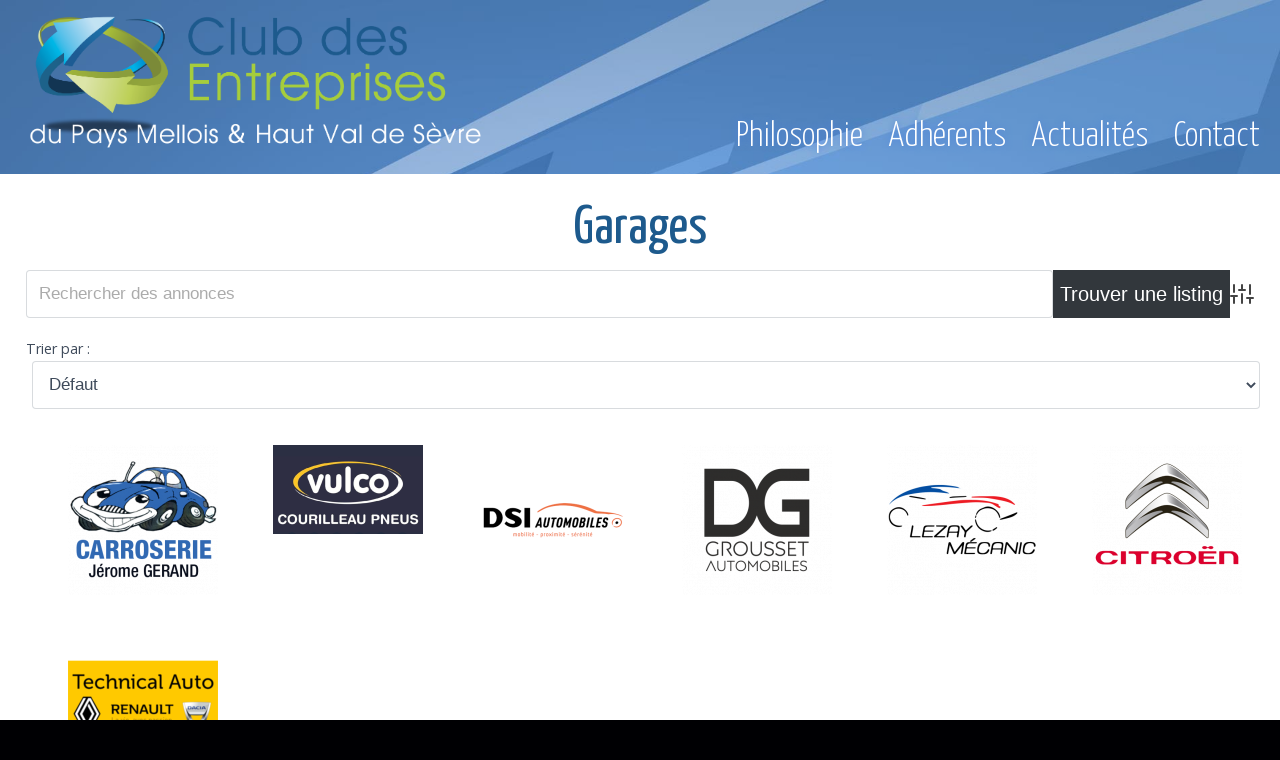

--- FILE ---
content_type: text/html; charset=UTF-8
request_url: https://entrepreneurs-sud2sevres.fr/annuaire-pro/wpbdp_category/garages/
body_size: 16375
content:
<!DOCTYPE html>
<html lang="fr-FR" class="no-js no-svg">
<head>
	<meta charset="UTF-8">
	<title>Garages &#8211; Site du Club des Entreprises du Pays Mellois &amp; Haut Val de Sèvres</title>

	<link rel="stylesheet" href="https://entrepreneurs-sud2sevres.fr/wp-content/themes/swmp1/style.css" type="text/css" media="screen" />

	<meta name="viewport" content="width=device-width, initial-scale=1">
	<link rel="profile" href="http://gmpg.org/xfn/11">

	<meta name='robots' content='max-image-preview:large' />
	<style>img:is([sizes="auto" i], [sizes^="auto," i]) { contain-intrinsic-size: 3000px 1500px }</style>
	<!-- Business Directory RSS feed -->
<link rel="alternate" type="application/rss+xml" title="Les adhérents &raquo; Garages Catégorie de l'annuaire Feed" href="https://entrepreneurs-sud2sevres.fr/feed/?post_type=wpbdp_listing&#038;wpbdp_category=garages" />
<!-- /Business Directory RSS feed -->
<script type="text/javascript">
/* <![CDATA[ */
window._wpemojiSettings = {"baseUrl":"https:\/\/s.w.org\/images\/core\/emoji\/16.0.1\/72x72\/","ext":".png","svgUrl":"https:\/\/s.w.org\/images\/core\/emoji\/16.0.1\/svg\/","svgExt":".svg","source":{"concatemoji":"https:\/\/entrepreneurs-sud2sevres.fr\/wp-includes\/js\/wp-emoji-release.min.js?ver=6.8.3"}};
/*! This file is auto-generated */
!function(s,n){var o,i,e;function c(e){try{var t={supportTests:e,timestamp:(new Date).valueOf()};sessionStorage.setItem(o,JSON.stringify(t))}catch(e){}}function p(e,t,n){e.clearRect(0,0,e.canvas.width,e.canvas.height),e.fillText(t,0,0);var t=new Uint32Array(e.getImageData(0,0,e.canvas.width,e.canvas.height).data),a=(e.clearRect(0,0,e.canvas.width,e.canvas.height),e.fillText(n,0,0),new Uint32Array(e.getImageData(0,0,e.canvas.width,e.canvas.height).data));return t.every(function(e,t){return e===a[t]})}function u(e,t){e.clearRect(0,0,e.canvas.width,e.canvas.height),e.fillText(t,0,0);for(var n=e.getImageData(16,16,1,1),a=0;a<n.data.length;a++)if(0!==n.data[a])return!1;return!0}function f(e,t,n,a){switch(t){case"flag":return n(e,"\ud83c\udff3\ufe0f\u200d\u26a7\ufe0f","\ud83c\udff3\ufe0f\u200b\u26a7\ufe0f")?!1:!n(e,"\ud83c\udde8\ud83c\uddf6","\ud83c\udde8\u200b\ud83c\uddf6")&&!n(e,"\ud83c\udff4\udb40\udc67\udb40\udc62\udb40\udc65\udb40\udc6e\udb40\udc67\udb40\udc7f","\ud83c\udff4\u200b\udb40\udc67\u200b\udb40\udc62\u200b\udb40\udc65\u200b\udb40\udc6e\u200b\udb40\udc67\u200b\udb40\udc7f");case"emoji":return!a(e,"\ud83e\udedf")}return!1}function g(e,t,n,a){var r="undefined"!=typeof WorkerGlobalScope&&self instanceof WorkerGlobalScope?new OffscreenCanvas(300,150):s.createElement("canvas"),o=r.getContext("2d",{willReadFrequently:!0}),i=(o.textBaseline="top",o.font="600 32px Arial",{});return e.forEach(function(e){i[e]=t(o,e,n,a)}),i}function t(e){var t=s.createElement("script");t.src=e,t.defer=!0,s.head.appendChild(t)}"undefined"!=typeof Promise&&(o="wpEmojiSettingsSupports",i=["flag","emoji"],n.supports={everything:!0,everythingExceptFlag:!0},e=new Promise(function(e){s.addEventListener("DOMContentLoaded",e,{once:!0})}),new Promise(function(t){var n=function(){try{var e=JSON.parse(sessionStorage.getItem(o));if("object"==typeof e&&"number"==typeof e.timestamp&&(new Date).valueOf()<e.timestamp+604800&&"object"==typeof e.supportTests)return e.supportTests}catch(e){}return null}();if(!n){if("undefined"!=typeof Worker&&"undefined"!=typeof OffscreenCanvas&&"undefined"!=typeof URL&&URL.createObjectURL&&"undefined"!=typeof Blob)try{var e="postMessage("+g.toString()+"("+[JSON.stringify(i),f.toString(),p.toString(),u.toString()].join(",")+"));",a=new Blob([e],{type:"text/javascript"}),r=new Worker(URL.createObjectURL(a),{name:"wpTestEmojiSupports"});return void(r.onmessage=function(e){c(n=e.data),r.terminate(),t(n)})}catch(e){}c(n=g(i,f,p,u))}t(n)}).then(function(e){for(var t in e)n.supports[t]=e[t],n.supports.everything=n.supports.everything&&n.supports[t],"flag"!==t&&(n.supports.everythingExceptFlag=n.supports.everythingExceptFlag&&n.supports[t]);n.supports.everythingExceptFlag=n.supports.everythingExceptFlag&&!n.supports.flag,n.DOMReady=!1,n.readyCallback=function(){n.DOMReady=!0}}).then(function(){return e}).then(function(){var e;n.supports.everything||(n.readyCallback(),(e=n.source||{}).concatemoji?t(e.concatemoji):e.wpemoji&&e.twemoji&&(t(e.twemoji),t(e.wpemoji)))}))}((window,document),window._wpemojiSettings);
/* ]]> */
</script>
<style id='wp-emoji-styles-inline-css' type='text/css'>

	img.wp-smiley, img.emoji {
		display: inline !important;
		border: none !important;
		box-shadow: none !important;
		height: 1em !important;
		width: 1em !important;
		margin: 0 0.07em !important;
		vertical-align: -0.1em !important;
		background: none !important;
		padding: 0 !important;
	}
</style>
<link rel='stylesheet' id='wp-block-library-css' href='https://entrepreneurs-sud2sevres.fr/wp-includes/css/dist/block-library/style.min.css?ver=6.8.3' type='text/css' media='all' />
<style id='classic-theme-styles-inline-css' type='text/css'>
/*! This file is auto-generated */
.wp-block-button__link{color:#fff;background-color:#32373c;border-radius:9999px;box-shadow:none;text-decoration:none;padding:calc(.667em + 2px) calc(1.333em + 2px);font-size:1.125em}.wp-block-file__button{background:#32373c;color:#fff;text-decoration:none}
</style>
<style id='global-styles-inline-css' type='text/css'>
:root{--wp--preset--aspect-ratio--square: 1;--wp--preset--aspect-ratio--4-3: 4/3;--wp--preset--aspect-ratio--3-4: 3/4;--wp--preset--aspect-ratio--3-2: 3/2;--wp--preset--aspect-ratio--2-3: 2/3;--wp--preset--aspect-ratio--16-9: 16/9;--wp--preset--aspect-ratio--9-16: 9/16;--wp--preset--color--black: #000000;--wp--preset--color--cyan-bluish-gray: #abb8c3;--wp--preset--color--white: #ffffff;--wp--preset--color--pale-pink: #f78da7;--wp--preset--color--vivid-red: #cf2e2e;--wp--preset--color--luminous-vivid-orange: #ff6900;--wp--preset--color--luminous-vivid-amber: #fcb900;--wp--preset--color--light-green-cyan: #7bdcb5;--wp--preset--color--vivid-green-cyan: #00d084;--wp--preset--color--pale-cyan-blue: #8ed1fc;--wp--preset--color--vivid-cyan-blue: #0693e3;--wp--preset--color--vivid-purple: #9b51e0;--wp--preset--gradient--vivid-cyan-blue-to-vivid-purple: linear-gradient(135deg,rgba(6,147,227,1) 0%,rgb(155,81,224) 100%);--wp--preset--gradient--light-green-cyan-to-vivid-green-cyan: linear-gradient(135deg,rgb(122,220,180) 0%,rgb(0,208,130) 100%);--wp--preset--gradient--luminous-vivid-amber-to-luminous-vivid-orange: linear-gradient(135deg,rgba(252,185,0,1) 0%,rgba(255,105,0,1) 100%);--wp--preset--gradient--luminous-vivid-orange-to-vivid-red: linear-gradient(135deg,rgba(255,105,0,1) 0%,rgb(207,46,46) 100%);--wp--preset--gradient--very-light-gray-to-cyan-bluish-gray: linear-gradient(135deg,rgb(238,238,238) 0%,rgb(169,184,195) 100%);--wp--preset--gradient--cool-to-warm-spectrum: linear-gradient(135deg,rgb(74,234,220) 0%,rgb(151,120,209) 20%,rgb(207,42,186) 40%,rgb(238,44,130) 60%,rgb(251,105,98) 80%,rgb(254,248,76) 100%);--wp--preset--gradient--blush-light-purple: linear-gradient(135deg,rgb(255,206,236) 0%,rgb(152,150,240) 100%);--wp--preset--gradient--blush-bordeaux: linear-gradient(135deg,rgb(254,205,165) 0%,rgb(254,45,45) 50%,rgb(107,0,62) 100%);--wp--preset--gradient--luminous-dusk: linear-gradient(135deg,rgb(255,203,112) 0%,rgb(199,81,192) 50%,rgb(65,88,208) 100%);--wp--preset--gradient--pale-ocean: linear-gradient(135deg,rgb(255,245,203) 0%,rgb(182,227,212) 50%,rgb(51,167,181) 100%);--wp--preset--gradient--electric-grass: linear-gradient(135deg,rgb(202,248,128) 0%,rgb(113,206,126) 100%);--wp--preset--gradient--midnight: linear-gradient(135deg,rgb(2,3,129) 0%,rgb(40,116,252) 100%);--wp--preset--font-size--small: 13px;--wp--preset--font-size--medium: 20px;--wp--preset--font-size--large: 36px;--wp--preset--font-size--x-large: 42px;--wp--preset--spacing--20: 0.44rem;--wp--preset--spacing--30: 0.67rem;--wp--preset--spacing--40: 1rem;--wp--preset--spacing--50: 1.5rem;--wp--preset--spacing--60: 2.25rem;--wp--preset--spacing--70: 3.38rem;--wp--preset--spacing--80: 5.06rem;--wp--preset--shadow--natural: 6px 6px 9px rgba(0, 0, 0, 0.2);--wp--preset--shadow--deep: 12px 12px 50px rgba(0, 0, 0, 0.4);--wp--preset--shadow--sharp: 6px 6px 0px rgba(0, 0, 0, 0.2);--wp--preset--shadow--outlined: 6px 6px 0px -3px rgba(255, 255, 255, 1), 6px 6px rgba(0, 0, 0, 1);--wp--preset--shadow--crisp: 6px 6px 0px rgba(0, 0, 0, 1);}:where(.is-layout-flex){gap: 0.5em;}:where(.is-layout-grid){gap: 0.5em;}body .is-layout-flex{display: flex;}.is-layout-flex{flex-wrap: wrap;align-items: center;}.is-layout-flex > :is(*, div){margin: 0;}body .is-layout-grid{display: grid;}.is-layout-grid > :is(*, div){margin: 0;}:where(.wp-block-columns.is-layout-flex){gap: 2em;}:where(.wp-block-columns.is-layout-grid){gap: 2em;}:where(.wp-block-post-template.is-layout-flex){gap: 1.25em;}:where(.wp-block-post-template.is-layout-grid){gap: 1.25em;}.has-black-color{color: var(--wp--preset--color--black) !important;}.has-cyan-bluish-gray-color{color: var(--wp--preset--color--cyan-bluish-gray) !important;}.has-white-color{color: var(--wp--preset--color--white) !important;}.has-pale-pink-color{color: var(--wp--preset--color--pale-pink) !important;}.has-vivid-red-color{color: var(--wp--preset--color--vivid-red) !important;}.has-luminous-vivid-orange-color{color: var(--wp--preset--color--luminous-vivid-orange) !important;}.has-luminous-vivid-amber-color{color: var(--wp--preset--color--luminous-vivid-amber) !important;}.has-light-green-cyan-color{color: var(--wp--preset--color--light-green-cyan) !important;}.has-vivid-green-cyan-color{color: var(--wp--preset--color--vivid-green-cyan) !important;}.has-pale-cyan-blue-color{color: var(--wp--preset--color--pale-cyan-blue) !important;}.has-vivid-cyan-blue-color{color: var(--wp--preset--color--vivid-cyan-blue) !important;}.has-vivid-purple-color{color: var(--wp--preset--color--vivid-purple) !important;}.has-black-background-color{background-color: var(--wp--preset--color--black) !important;}.has-cyan-bluish-gray-background-color{background-color: var(--wp--preset--color--cyan-bluish-gray) !important;}.has-white-background-color{background-color: var(--wp--preset--color--white) !important;}.has-pale-pink-background-color{background-color: var(--wp--preset--color--pale-pink) !important;}.has-vivid-red-background-color{background-color: var(--wp--preset--color--vivid-red) !important;}.has-luminous-vivid-orange-background-color{background-color: var(--wp--preset--color--luminous-vivid-orange) !important;}.has-luminous-vivid-amber-background-color{background-color: var(--wp--preset--color--luminous-vivid-amber) !important;}.has-light-green-cyan-background-color{background-color: var(--wp--preset--color--light-green-cyan) !important;}.has-vivid-green-cyan-background-color{background-color: var(--wp--preset--color--vivid-green-cyan) !important;}.has-pale-cyan-blue-background-color{background-color: var(--wp--preset--color--pale-cyan-blue) !important;}.has-vivid-cyan-blue-background-color{background-color: var(--wp--preset--color--vivid-cyan-blue) !important;}.has-vivid-purple-background-color{background-color: var(--wp--preset--color--vivid-purple) !important;}.has-black-border-color{border-color: var(--wp--preset--color--black) !important;}.has-cyan-bluish-gray-border-color{border-color: var(--wp--preset--color--cyan-bluish-gray) !important;}.has-white-border-color{border-color: var(--wp--preset--color--white) !important;}.has-pale-pink-border-color{border-color: var(--wp--preset--color--pale-pink) !important;}.has-vivid-red-border-color{border-color: var(--wp--preset--color--vivid-red) !important;}.has-luminous-vivid-orange-border-color{border-color: var(--wp--preset--color--luminous-vivid-orange) !important;}.has-luminous-vivid-amber-border-color{border-color: var(--wp--preset--color--luminous-vivid-amber) !important;}.has-light-green-cyan-border-color{border-color: var(--wp--preset--color--light-green-cyan) !important;}.has-vivid-green-cyan-border-color{border-color: var(--wp--preset--color--vivid-green-cyan) !important;}.has-pale-cyan-blue-border-color{border-color: var(--wp--preset--color--pale-cyan-blue) !important;}.has-vivid-cyan-blue-border-color{border-color: var(--wp--preset--color--vivid-cyan-blue) !important;}.has-vivid-purple-border-color{border-color: var(--wp--preset--color--vivid-purple) !important;}.has-vivid-cyan-blue-to-vivid-purple-gradient-background{background: var(--wp--preset--gradient--vivid-cyan-blue-to-vivid-purple) !important;}.has-light-green-cyan-to-vivid-green-cyan-gradient-background{background: var(--wp--preset--gradient--light-green-cyan-to-vivid-green-cyan) !important;}.has-luminous-vivid-amber-to-luminous-vivid-orange-gradient-background{background: var(--wp--preset--gradient--luminous-vivid-amber-to-luminous-vivid-orange) !important;}.has-luminous-vivid-orange-to-vivid-red-gradient-background{background: var(--wp--preset--gradient--luminous-vivid-orange-to-vivid-red) !important;}.has-very-light-gray-to-cyan-bluish-gray-gradient-background{background: var(--wp--preset--gradient--very-light-gray-to-cyan-bluish-gray) !important;}.has-cool-to-warm-spectrum-gradient-background{background: var(--wp--preset--gradient--cool-to-warm-spectrum) !important;}.has-blush-light-purple-gradient-background{background: var(--wp--preset--gradient--blush-light-purple) !important;}.has-blush-bordeaux-gradient-background{background: var(--wp--preset--gradient--blush-bordeaux) !important;}.has-luminous-dusk-gradient-background{background: var(--wp--preset--gradient--luminous-dusk) !important;}.has-pale-ocean-gradient-background{background: var(--wp--preset--gradient--pale-ocean) !important;}.has-electric-grass-gradient-background{background: var(--wp--preset--gradient--electric-grass) !important;}.has-midnight-gradient-background{background: var(--wp--preset--gradient--midnight) !important;}.has-small-font-size{font-size: var(--wp--preset--font-size--small) !important;}.has-medium-font-size{font-size: var(--wp--preset--font-size--medium) !important;}.has-large-font-size{font-size: var(--wp--preset--font-size--large) !important;}.has-x-large-font-size{font-size: var(--wp--preset--font-size--x-large) !important;}
:where(.wp-block-post-template.is-layout-flex){gap: 1.25em;}:where(.wp-block-post-template.is-layout-grid){gap: 1.25em;}
:where(.wp-block-columns.is-layout-flex){gap: 2em;}:where(.wp-block-columns.is-layout-grid){gap: 2em;}
:root :where(.wp-block-pullquote){font-size: 1.5em;line-height: 1.6;}
</style>
<link rel='stylesheet' id='contact-form-7-css' href='https://entrepreneurs-sud2sevres.fr/wp-content/plugins/contact-form-7/includes/css/styles.css?ver=6.1.4' type='text/css' media='all' />
<link rel='stylesheet' id='responsive-lightbox-swipebox-css' href='https://entrepreneurs-sud2sevres.fr/wp-content/plugins/responsive-lightbox/assets/swipebox/swipebox.min.css?ver=1.5.2' type='text/css' media='all' />
<style id='responsive-menu-inline-css' type='text/css'>
/** This file is major component of this plugin so please don't try to edit here. */
#rmp_menu_trigger-3846 {
  width: 55px;
  height: 55px;
  position: fixed;
  top: 15px;
  border-radius: 5px;
  display: none;
  text-decoration: none;
  right: 5%;
  background: #000000;
  transition: transform 0.5s, background-color 0.5s;
}
#rmp_menu_trigger-3846:hover, #rmp_menu_trigger-3846:focus {
  background: #000000;
  text-decoration: unset;
}
#rmp_menu_trigger-3846.is-active {
  background: #000000;
}
#rmp_menu_trigger-3846 .rmp-trigger-box {
  width: 30px;
  color: #ffffff;
}
#rmp_menu_trigger-3846 .rmp-trigger-icon-active, #rmp_menu_trigger-3846 .rmp-trigger-text-open {
  display: none;
}
#rmp_menu_trigger-3846.is-active .rmp-trigger-icon-active, #rmp_menu_trigger-3846.is-active .rmp-trigger-text-open {
  display: inline;
}
#rmp_menu_trigger-3846.is-active .rmp-trigger-icon-inactive, #rmp_menu_trigger-3846.is-active .rmp-trigger-text {
  display: none;
}
#rmp_menu_trigger-3846 .rmp-trigger-label {
  color: #ffffff;
  pointer-events: none;
  line-height: 13px;
  font-family: inherit;
  font-size: 14px;
  display: inline;
  text-transform: inherit;
}
#rmp_menu_trigger-3846 .rmp-trigger-label.rmp-trigger-label-top {
  display: block;
  margin-bottom: 12px;
}
#rmp_menu_trigger-3846 .rmp-trigger-label.rmp-trigger-label-bottom {
  display: block;
  margin-top: 12px;
}
#rmp_menu_trigger-3846 .responsive-menu-pro-inner {
  display: block;
}
#rmp_menu_trigger-3846 .rmp-trigger-icon-inactive .rmp-font-icon {
  color: #91a43b;
}
#rmp_menu_trigger-3846 .responsive-menu-pro-inner, #rmp_menu_trigger-3846 .responsive-menu-pro-inner::before, #rmp_menu_trigger-3846 .responsive-menu-pro-inner::after {
  width: 30px;
  height: 3px;
  background-color: #91a43b;
  border-radius: 4px;
  position: absolute;
}
#rmp_menu_trigger-3846 .rmp-trigger-icon-active .rmp-font-icon {
  color: #91a43b;
}
#rmp_menu_trigger-3846.is-active .responsive-menu-pro-inner, #rmp_menu_trigger-3846.is-active .responsive-menu-pro-inner::before, #rmp_menu_trigger-3846.is-active .responsive-menu-pro-inner::after {
  background-color: #91a43b;
}
#rmp_menu_trigger-3846:hover .rmp-trigger-icon-inactive .rmp-font-icon {
  color: #91a43b;
}
#rmp_menu_trigger-3846:not(.is-active):hover .responsive-menu-pro-inner, #rmp_menu_trigger-3846:not(.is-active):hover .responsive-menu-pro-inner::before, #rmp_menu_trigger-3846:not(.is-active):hover .responsive-menu-pro-inner::after {
  background-color: #91a43b;
}
#rmp_menu_trigger-3846 .responsive-menu-pro-inner::before {
  top: 10px;
}
#rmp_menu_trigger-3846 .responsive-menu-pro-inner::after {
  bottom: 10px;
}
#rmp_menu_trigger-3846.is-active .responsive-menu-pro-inner::after {
  bottom: 0;
}
/* Hamburger menu styling */
@media screen and (max-width: 990px) {
  /** Menu Title Style */
  /** Menu Additional Content Style */
  header nav {
    display: none !important;
  }
  #rmp_menu_trigger-3846 {
    display: block;
  }
  #rmp-container-3846 {
    position: fixed;
    top: 0;
    margin: 0;
    transition: transform 0.5s;
    overflow: auto;
    display: block;
    width: 75%;
    background-color: #212121;
    background-image: url("");
    height: 100%;
    left: 0;
    padding-top: 0px;
    padding-left: 0px;
    padding-bottom: 0px;
    padding-right: 0px;
  }
  #rmp-menu-wrap-3846 {
    padding-top: 0px;
    padding-left: 0px;
    padding-bottom: 0px;
    padding-right: 0px;
    background-color: #212121;
  }
  #rmp-menu-wrap-3846 .rmp-menu, #rmp-menu-wrap-3846 .rmp-submenu {
    width: 100%;
    box-sizing: border-box;
    margin: 0;
    padding: 0;
  }
  #rmp-menu-wrap-3846 .rmp-submenu-depth-1 .rmp-menu-item-link {
    padding-left: 10%;
  }
  #rmp-menu-wrap-3846 .rmp-submenu-depth-2 .rmp-menu-item-link {
    padding-left: 15%;
  }
  #rmp-menu-wrap-3846 .rmp-submenu-depth-3 .rmp-menu-item-link {
    padding-left: 20%;
  }
  #rmp-menu-wrap-3846 .rmp-submenu-depth-4 .rmp-menu-item-link {
    padding-left: 25%;
  }
  #rmp-menu-wrap-3846 .rmp-submenu.rmp-submenu-open {
    display: block;
  }
  #rmp-menu-wrap-3846 .rmp-menu-item {
    width: 100%;
    list-style: none;
    margin: 0;
  }
  #rmp-menu-wrap-3846 .rmp-menu-item-link {
    height: 40px;
    line-height: 40px;
    font-size: 13px;
    border-bottom: 1px solid #212121;
    font-family: inherit;
    color: #ffffff;
    text-align: left;
    background-color: #212121;
    font-weight: normal;
    letter-spacing: 0px;
    display: block;
    box-sizing: border-box;
    width: 100%;
    text-decoration: none;
    position: relative;
    overflow: hidden;
    transition: background-color 0.5s, border-color 0.5s, 0.5s;
    padding: 0 5%;
    padding-right: 50px;
  }
  #rmp-menu-wrap-3846 .rmp-menu-item-link:after, #rmp-menu-wrap-3846 .rmp-menu-item-link:before {
    display: none;
  }
  #rmp-menu-wrap-3846 .rmp-menu-item-link:hover, #rmp-menu-wrap-3846 .rmp-menu-item-link:focus {
    color: #ffffff;
    border-color: #212121;
    background-color: #3f3f3f;
  }
  #rmp-menu-wrap-3846 .rmp-menu-item-link:focus {
    outline: none;
    border-color: unset;
    box-shadow: unset;
  }
  #rmp-menu-wrap-3846 .rmp-menu-item-link .rmp-font-icon {
    height: 40px;
    line-height: 40px;
    margin-right: 10px;
    font-size: 13px;
  }
  #rmp-menu-wrap-3846 .rmp-menu-current-item .rmp-menu-item-link {
    color: #ffffff;
    border-color: #212121;
    background-color: #212121;
  }
  #rmp-menu-wrap-3846 .rmp-menu-current-item .rmp-menu-item-link:hover, #rmp-menu-wrap-3846 .rmp-menu-current-item .rmp-menu-item-link:focus {
    color: #ffffff;
    border-color: #3f3f3f;
    background-color: #3f3f3f;
  }
  #rmp-menu-wrap-3846 .rmp-menu-subarrow {
    position: absolute;
    top: 0;
    bottom: 0;
    text-align: center;
    overflow: hidden;
    background-size: cover;
    overflow: hidden;
    right: 0;
    border-left-style: solid;
    border-left-color: #212121;
    border-left-width: 1px;
    height: 40px;
    width: 40px;
    color: #ffffff;
    background-color: #212121;
  }
  #rmp-menu-wrap-3846 .rmp-menu-subarrow svg {
    fill: #ffffff;
  }
  #rmp-menu-wrap-3846 .rmp-menu-subarrow:hover {
    color: #ffffff;
    border-color: #3f3f3f;
    background-color: #3f3f3f;
  }
  #rmp-menu-wrap-3846 .rmp-menu-subarrow:hover svg {
    fill: #ffffff;
  }
  #rmp-menu-wrap-3846 .rmp-menu-subarrow .rmp-font-icon {
    margin-right: unset;
  }
  #rmp-menu-wrap-3846 .rmp-menu-subarrow * {
    vertical-align: middle;
    line-height: 40px;
  }
  #rmp-menu-wrap-3846 .rmp-menu-subarrow-active {
    display: block;
    background-size: cover;
    color: #ffffff;
    border-color: #212121;
    background-color: #212121;
  }
  #rmp-menu-wrap-3846 .rmp-menu-subarrow-active svg {
    fill: #ffffff;
  }
  #rmp-menu-wrap-3846 .rmp-menu-subarrow-active:hover {
    color: #ffffff;
    border-color: #3f3f3f;
    background-color: #3f3f3f;
  }
  #rmp-menu-wrap-3846 .rmp-menu-subarrow-active:hover svg {
    fill: #ffffff;
  }
  #rmp-menu-wrap-3846 .rmp-submenu {
    display: none;
  }
  #rmp-menu-wrap-3846 .rmp-submenu .rmp-menu-item-link {
    height: 40px;
    line-height: 40px;
    letter-spacing: 0px;
    font-size: 13px;
    border-bottom: 1px solid #212121;
    font-family: inherit;
    font-weight: normal;
    color: #ffffff;
    text-align: left;
    background-color: #212121;
  }
  #rmp-menu-wrap-3846 .rmp-submenu .rmp-menu-item-link:hover, #rmp-menu-wrap-3846 .rmp-submenu .rmp-menu-item-link:focus {
    color: #ffffff;
    border-color: #212121;
    background-color: #3f3f3f;
  }
  #rmp-menu-wrap-3846 .rmp-submenu .rmp-menu-current-item .rmp-menu-item-link {
    color: #ffffff;
    border-color: #212121;
    background-color: #212121;
  }
  #rmp-menu-wrap-3846 .rmp-submenu .rmp-menu-current-item .rmp-menu-item-link:hover, #rmp-menu-wrap-3846 .rmp-submenu .rmp-menu-current-item .rmp-menu-item-link:focus {
    color: #ffffff;
    border-color: #3f3f3f;
    background-color: #3f3f3f;
  }
  #rmp-menu-wrap-3846 .rmp-submenu .rmp-menu-subarrow {
    right: 0;
    border-right: unset;
    border-left-style: solid;
    border-left-color: #212121;
    border-left-width: 1px;
    height: 40px;
    line-height: 40px;
    width: 40px;
    color: #ffffff;
    background-color: #212121;
  }
  #rmp-menu-wrap-3846 .rmp-submenu .rmp-menu-subarrow:hover {
    color: #ffffff;
    border-color: #3f3f3f;
    background-color: #3f3f3f;
  }
  #rmp-menu-wrap-3846 .rmp-submenu .rmp-menu-subarrow-active {
    color: #ffffff;
    border-color: #212121;
    background-color: #212121;
  }
  #rmp-menu-wrap-3846 .rmp-submenu .rmp-menu-subarrow-active:hover {
    color: #ffffff;
    border-color: #3f3f3f;
    background-color: #3f3f3f;
  }
  #rmp-menu-wrap-3846 .rmp-menu-item-description {
    margin: 0;
    padding: 5px 5%;
    opacity: 0.8;
    color: #ffffff;
  }
  #rmp-search-box-3846 {
    display: block;
    padding-top: 0px;
    padding-left: 5%;
    padding-bottom: 0px;
    padding-right: 5%;
  }
  #rmp-search-box-3846 .rmp-search-form {
    margin: 0;
  }
  #rmp-search-box-3846 .rmp-search-box {
    background: #ffffff;
    border: 1px solid #dadada;
    color: #333333;
    width: 100%;
    padding: 0 5%;
    border-radius: 30px;
    height: 45px;
    -webkit-appearance: none;
  }
  #rmp-search-box-3846 .rmp-search-box::placeholder {
    color: #c7c7cd;
  }
  #rmp-search-box-3846 .rmp-search-box:focus {
    background-color: #ffffff;
    outline: 2px solid #dadada;
    color: #333333;
  }
  #rmp-menu-title-3846 {
    background-color: #212121;
    color: #ffffff;
    text-align: left;
    font-size: 13px;
    padding-top: 10%;
    padding-left: 5%;
    padding-bottom: 0%;
    padding-right: 5%;
    font-weight: 400;
    transition: background-color 0.5s, border-color 0.5s, color 0.5s;
  }
  #rmp-menu-title-3846:hover {
    background-color: #212121;
    color: #ffffff;
  }
  #rmp-menu-title-3846 > .rmp-menu-title-link {
    color: #ffffff;
    width: 100%;
    background-color: unset;
    text-decoration: none;
  }
  #rmp-menu-title-3846 > .rmp-menu-title-link:hover {
    color: #ffffff;
  }
  #rmp-menu-title-3846 .rmp-font-icon {
    font-size: 13px;
  }
  #rmp-menu-additional-content-3846 {
    padding-top: 0px;
    padding-left: 5%;
    padding-bottom: 0px;
    padding-right: 5%;
    color: #ffffff;
    text-align: center;
    font-size: 16px;
  }
}
/**
This file contents common styling of menus.
*/
.rmp-container {
  display: none;
  visibility: visible;
  padding: 0px 0px 0px 0px;
  z-index: 99998;
  transition: all 0.3s;
  /** Scrolling bar in menu setting box **/
}
.rmp-container.rmp-fade-top, .rmp-container.rmp-fade-left, .rmp-container.rmp-fade-right, .rmp-container.rmp-fade-bottom {
  display: none;
}
.rmp-container.rmp-slide-left, .rmp-container.rmp-push-left {
  transform: translateX(-100%);
  -ms-transform: translateX(-100%);
  -webkit-transform: translateX(-100%);
  -moz-transform: translateX(-100%);
}
.rmp-container.rmp-slide-left.rmp-menu-open, .rmp-container.rmp-push-left.rmp-menu-open {
  transform: translateX(0);
  -ms-transform: translateX(0);
  -webkit-transform: translateX(0);
  -moz-transform: translateX(0);
}
.rmp-container.rmp-slide-right, .rmp-container.rmp-push-right {
  transform: translateX(100%);
  -ms-transform: translateX(100%);
  -webkit-transform: translateX(100%);
  -moz-transform: translateX(100%);
}
.rmp-container.rmp-slide-right.rmp-menu-open, .rmp-container.rmp-push-right.rmp-menu-open {
  transform: translateX(0);
  -ms-transform: translateX(0);
  -webkit-transform: translateX(0);
  -moz-transform: translateX(0);
}
.rmp-container.rmp-slide-top, .rmp-container.rmp-push-top {
  transform: translateY(-100%);
  -ms-transform: translateY(-100%);
  -webkit-transform: translateY(-100%);
  -moz-transform: translateY(-100%);
}
.rmp-container.rmp-slide-top.rmp-menu-open, .rmp-container.rmp-push-top.rmp-menu-open {
  transform: translateY(0);
  -ms-transform: translateY(0);
  -webkit-transform: translateY(0);
  -moz-transform: translateY(0);
}
.rmp-container.rmp-slide-bottom, .rmp-container.rmp-push-bottom {
  transform: translateY(100%);
  -ms-transform: translateY(100%);
  -webkit-transform: translateY(100%);
  -moz-transform: translateY(100%);
}
.rmp-container.rmp-slide-bottom.rmp-menu-open, .rmp-container.rmp-push-bottom.rmp-menu-open {
  transform: translateX(0);
  -ms-transform: translateX(0);
  -webkit-transform: translateX(0);
  -moz-transform: translateX(0);
}
.rmp-container::-webkit-scrollbar {
  width: 0px;
}
.rmp-container ::-webkit-scrollbar-track {
  box-shadow: inset 0 0 5px transparent;
}
.rmp-container ::-webkit-scrollbar-thumb {
  background: transparent;
}
.rmp-container ::-webkit-scrollbar-thumb:hover {
  background: transparent;
}
.rmp-container .rmp-menu-wrap .rmp-menu {
  transition: none;
  border-radius: 0;
  box-shadow: none;
  background: none;
  border: 0;
  bottom: auto;
  box-sizing: border-box;
  clip: auto;
  color: #666;
  display: block;
  float: none;
  font-family: inherit;
  font-size: 14px;
  height: auto;
  left: auto;
  line-height: 1.7;
  list-style-type: none;
  margin: 0;
  min-height: auto;
  max-height: none;
  opacity: 1;
  outline: none;
  overflow: visible;
  padding: 0;
  position: relative;
  pointer-events: auto;
  right: auto;
  text-align: left;
  text-decoration: none;
  text-indent: 0;
  text-transform: none;
  transform: none;
  top: auto;
  visibility: inherit;
  width: auto;
  word-wrap: break-word;
  white-space: normal;
}
.rmp-container .rmp-menu-additional-content {
  display: block;
  word-break: break-word;
}
.rmp-container .rmp-menu-title {
  display: flex;
  flex-direction: column;
}
.rmp-container .rmp-menu-title .rmp-menu-title-image {
  max-width: 100%;
  margin-bottom: 15px;
  display: block;
  margin: auto;
  margin-bottom: 15px;
}
button.rmp_menu_trigger {
  z-index: 999999;
  overflow: hidden;
  outline: none;
  border: 0;
  display: none;
  margin: 0;
  transition: transform 0.5s, background-color 0.5s;
  padding: 0;
}
button.rmp_menu_trigger .responsive-menu-pro-inner::before, button.rmp_menu_trigger .responsive-menu-pro-inner::after {
  content: "";
  display: block;
}
button.rmp_menu_trigger .responsive-menu-pro-inner::before {
  top: 10px;
}
button.rmp_menu_trigger .responsive-menu-pro-inner::after {
  bottom: 10px;
}
button.rmp_menu_trigger .rmp-trigger-box {
  width: 40px;
  display: inline-block;
  position: relative;
  pointer-events: none;
  vertical-align: super;
}
.admin-bar .rmp-container, .admin-bar .rmp_menu_trigger {
  margin-top: 32px !important;
}
@media screen and (max-width: 782px) {
  .admin-bar .rmp-container, .admin-bar .rmp_menu_trigger {
    margin-top: 46px !important;
  }
}
/*  Menu Trigger Boring Animation */
.rmp-menu-trigger-boring .responsive-menu-pro-inner {
  transition-property: none;
}
.rmp-menu-trigger-boring .responsive-menu-pro-inner::after, .rmp-menu-trigger-boring .responsive-menu-pro-inner::before {
  transition-property: none;
}
.rmp-menu-trigger-boring.is-active .responsive-menu-pro-inner {
  transform: rotate(45deg);
}
.rmp-menu-trigger-boring.is-active .responsive-menu-pro-inner:before {
  top: 0;
  opacity: 0;
}
.rmp-menu-trigger-boring.is-active .responsive-menu-pro-inner:after {
  bottom: 0;
  transform: rotate(-90deg);
}

</style>
<link rel='stylesheet' id='dashicons-css' href='https://entrepreneurs-sud2sevres.fr/wp-includes/css/dashicons.min.css?ver=6.8.3' type='text/css' media='all' />
<link rel='stylesheet' id='wpbdp-widgets-css' href='https://entrepreneurs-sud2sevres.fr/wp-content/plugins/business-directory-plugin/assets/css/widgets.min.css?ver=6.4' type='text/css' media='all' />
<link rel='stylesheet' id='wpbdp-base-css-css' href='https://entrepreneurs-sud2sevres.fr/wp-content/plugins/business-directory-plugin/assets/css/wpbdp.min.css?ver=6.4' type='text/css' media='all' />
<style id='wpbdp-base-css-inline-css' type='text/css'>
html,body{--bd-main-color:#32373c;--bd-main-color-20:#569AF633;--bd-main-color-8:#569AF614;--bd-thumbnail-width:150px;--bd-thumbnail-height:150px;--bd-button-text-color:#fff;--bd-button-bg-color:#32373c;}
.wpbdp-plan-action input[type=radio]+ label span:before{content:'Sélectionnez une listing';}.wpbdp-plan-action input[type=radio]:checked + label span:before{content:'Annonces sélectionnées';}
</style>
<link rel='stylesheet' id='sib-front-css-css' href='https://entrepreneurs-sud2sevres.fr/wp-content/plugins/mailin/css/mailin-front.css?ver=6.8.3' type='text/css' media='all' />
<link rel='stylesheet' id='swmp1-styles-css' href='https://entrepreneurs-sud2sevres.fr/wp-content/plugins/business-directory-plugin/themes/swmp1/assets/styles.css?ver=1.0' type='text/css' media='all' />
<link rel='stylesheet' id='wpbdp-custom-0-css' href='https://entrepreneurs-sud2sevres.fr/wp-content/themes/swmp1/wpbdp.css?ver=6.4' type='text/css' media='all' />
<script type="text/javascript" src="https://entrepreneurs-sud2sevres.fr/wp-includes/js/jquery/jquery.min.js?ver=3.7.1" id="jquery-core-js"></script>
<script type="text/javascript" src="https://entrepreneurs-sud2sevres.fr/wp-includes/js/jquery/jquery-migrate.min.js?ver=3.4.1" id="jquery-migrate-js"></script>
<script type="text/javascript" src="https://entrepreneurs-sud2sevres.fr/wp-content/plugins/responsive-lightbox/assets/swipebox/jquery.swipebox.min.js?ver=1.5.2" id="responsive-lightbox-swipebox-js"></script>
<script type="text/javascript" src="https://entrepreneurs-sud2sevres.fr/wp-includes/js/underscore.min.js?ver=1.13.7" id="underscore-js"></script>
<script type="text/javascript" src="https://entrepreneurs-sud2sevres.fr/wp-content/plugins/responsive-lightbox/assets/infinitescroll/infinite-scroll.pkgd.min.js?ver=4.0.1" id="responsive-lightbox-infinite-scroll-js"></script>
<script type="text/javascript" id="responsive-lightbox-js-before">
/* <![CDATA[ */
var rlArgs = {"script":"swipebox","selector":"lightbox","customEvents":"","activeGalleries":true,"animation":true,"hideCloseButtonOnMobile":false,"removeBarsOnMobile":false,"hideBars":true,"hideBarsDelay":5000,"videoMaxWidth":1080,"useSVG":true,"loopAtEnd":false,"woocommerce_gallery":false,"ajaxurl":"https:\/\/entrepreneurs-sud2sevres.fr\/wp-admin\/admin-ajax.php","nonce":"cfce4ef759","preview":false,"postId":3824,"scriptExtension":false};
/* ]]> */
</script>
<script type="text/javascript" src="https://entrepreneurs-sud2sevres.fr/wp-content/plugins/responsive-lightbox/js/front.js?ver=2.5.3" id="responsive-lightbox-js"></script>
<script type="text/javascript" id="rmp_menu_scripts-js-extra">
/* <![CDATA[ */
var rmp_menu = {"ajaxURL":"https:\/\/entrepreneurs-sud2sevres.fr\/wp-admin\/admin-ajax.php","wp_nonce":"abbdef2470","menu":[{"menu_theme":null,"theme_type":"default","theme_location_menu":"","submenu_submenu_arrow_width":"40","submenu_submenu_arrow_width_unit":"px","submenu_submenu_arrow_height":"40","submenu_submenu_arrow_height_unit":"px","submenu_arrow_position":"right","submenu_sub_arrow_background_colour":"#212121","submenu_sub_arrow_background_hover_colour":"#3f3f3f","submenu_sub_arrow_background_colour_active":"#212121","submenu_sub_arrow_background_hover_colour_active":"#3f3f3f","submenu_sub_arrow_border_width":"1","submenu_sub_arrow_border_width_unit":"px","submenu_sub_arrow_border_colour":"#212121","submenu_sub_arrow_border_hover_colour":"#3f3f3f","submenu_sub_arrow_border_colour_active":"#212121","submenu_sub_arrow_border_hover_colour_active":"#3f3f3f","submenu_sub_arrow_shape_colour":"#ffffff","submenu_sub_arrow_shape_hover_colour":"#ffffff","submenu_sub_arrow_shape_colour_active":"#ffffff","submenu_sub_arrow_shape_hover_colour_active":"#ffffff","use_header_bar":"off","header_bar_items_order":"{\"logo\":\"on\",\"title\":\"on\",\"search\":\"on\",\"html content\":\"on\"}","header_bar_title":"","header_bar_html_content":"","header_bar_logo":"","header_bar_logo_link":"","header_bar_logo_width":null,"header_bar_logo_width_unit":"%","header_bar_logo_height":null,"header_bar_logo_height_unit":"%","header_bar_height":"80","header_bar_height_unit":"px","header_bar_padding":{"top":"0px","right":"5%","bottom":"0px","left":"5%"},"header_bar_font":"","header_bar_font_size":"14","header_bar_font_size_unit":"px","header_bar_text_color":"#ffffff","header_bar_background_color":"#ffffff","header_bar_breakpoint":"800","header_bar_position_type":"fixed","header_bar_adjust_page":null,"header_bar_scroll_enable":"off","header_bar_scroll_background_color":"#36bdf6","mobile_breakpoint":"600","tablet_breakpoint":"990","transition_speed":"0.5","sub_menu_speed":"0.2","show_menu_on_page_load":"","menu_disable_scrolling":"off","menu_overlay":"off","menu_overlay_colour":"rgba(0, 0, 0, 0.7)","desktop_menu_width":"","desktop_menu_width_unit":"%","desktop_menu_positioning":"fixed","desktop_menu_side":"","desktop_menu_to_hide":"","use_current_theme_location":"off","mega_menu":{"225":"off","227":"off","229":"off","228":"off","226":"off"},"desktop_submenu_open_animation":"","desktop_submenu_open_animation_speed":"0ms","desktop_submenu_open_on_click":"","desktop_menu_hide_and_show":"","menu_name":"Default Menu","menu_to_use":"principal","different_menu_for_mobile":"off","menu_to_use_in_mobile":"main-menu","use_mobile_menu":"on","use_tablet_menu":"on","use_desktop_menu":"","menu_display_on":"all-pages","menu_to_hide":"header nav","submenu_descriptions_on":"","custom_walker":"","menu_background_colour":"#212121","menu_depth":"5","smooth_scroll_on":"off","smooth_scroll_speed":"500","menu_font_icons":[],"menu_links_height":"40","menu_links_height_unit":"px","menu_links_line_height":"40","menu_links_line_height_unit":"px","menu_depth_0":"5","menu_depth_0_unit":"%","menu_font_size":"13","menu_font_size_unit":"px","menu_font":"","menu_font_weight":"normal","menu_text_alignment":"left","menu_text_letter_spacing":"","menu_word_wrap":"off","menu_link_colour":"#ffffff","menu_link_hover_colour":"#ffffff","menu_current_link_colour":"#ffffff","menu_current_link_hover_colour":"#ffffff","menu_item_background_colour":"#212121","menu_item_background_hover_colour":"#3f3f3f","menu_current_item_background_colour":"#212121","menu_current_item_background_hover_colour":"#3f3f3f","menu_border_width":"1","menu_border_width_unit":"px","menu_item_border_colour":"#212121","menu_item_border_colour_hover":"#212121","menu_current_item_border_colour":"#212121","menu_current_item_border_hover_colour":"#3f3f3f","submenu_links_height":"40","submenu_links_height_unit":"px","submenu_links_line_height":"40","submenu_links_line_height_unit":"px","menu_depth_side":"left","menu_depth_1":"10","menu_depth_1_unit":"%","menu_depth_2":"15","menu_depth_2_unit":"%","menu_depth_3":"20","menu_depth_3_unit":"%","menu_depth_4":"25","menu_depth_4_unit":"%","submenu_item_background_colour":"#212121","submenu_item_background_hover_colour":"#3f3f3f","submenu_current_item_background_colour":"#212121","submenu_current_item_background_hover_colour":"#3f3f3f","submenu_border_width":"1","submenu_border_width_unit":"px","submenu_item_border_colour":"#212121","submenu_item_border_colour_hover":"#212121","submenu_current_item_border_colour":"#212121","submenu_current_item_border_hover_colour":"#3f3f3f","submenu_font_size":"13","submenu_font_size_unit":"px","submenu_font":"","submenu_font_weight":"normal","submenu_text_letter_spacing":"","submenu_text_alignment":"left","submenu_link_colour":"#ffffff","submenu_link_hover_colour":"#ffffff","submenu_current_link_colour":"#ffffff","submenu_current_link_hover_colour":"#ffffff","inactive_arrow_shape":"\u25bc","active_arrow_shape":"\u25b2","inactive_arrow_font_icon":"","active_arrow_font_icon":"","inactive_arrow_image":"","active_arrow_image":"","submenu_arrow_width":"40","submenu_arrow_width_unit":"px","submenu_arrow_height":"40","submenu_arrow_height_unit":"px","arrow_position":"right","menu_sub_arrow_shape_colour":"#ffffff","menu_sub_arrow_shape_hover_colour":"#ffffff","menu_sub_arrow_shape_colour_active":"#ffffff","menu_sub_arrow_shape_hover_colour_active":"#ffffff","menu_sub_arrow_border_width":"1","menu_sub_arrow_border_width_unit":"px","menu_sub_arrow_border_colour":"#212121","menu_sub_arrow_border_hover_colour":"#3f3f3f","menu_sub_arrow_border_colour_active":"#212121","menu_sub_arrow_border_hover_colour_active":"#3f3f3f","menu_sub_arrow_background_colour":"#212121","menu_sub_arrow_background_hover_colour":"#3f3f3f","menu_sub_arrow_background_colour_active":"#212121","menu_sub_arrow_background_hover_colour_active":"#3f3f3f","fade_submenus":"off","fade_submenus_side":"left","fade_submenus_delay":"100","fade_submenus_speed":"500","use_slide_effect":"off","slide_effect_back_to_text":"Back","accordion_animation":"off","auto_expand_all_submenus":"off","auto_expand_current_submenus":"off","menu_item_click_to_trigger_submenu":"off","button_width":"55","button_width_unit":"px","button_height":"55","button_height_unit":"px","button_background_colour":"#000000","button_background_colour_hover":"#000000","button_background_colour_active":"#000000","toggle_button_border_radius":"5","button_transparent_background":"off","button_left_or_right":"right","button_position_type":"fixed","button_distance_from_side":"5","button_distance_from_side_unit":"%","button_top":"15","button_top_unit":"px","button_push_with_animation":"off","button_click_animation":"boring","button_line_margin":"5","button_line_margin_unit":"px","button_line_width":"30","button_line_width_unit":"px","button_line_height":"3","button_line_height_unit":"px","button_line_colour":"#91a43b","button_line_colour_hover":"#91a43b","button_line_colour_active":"#91a43b","button_font_icon":"","button_font_icon_when_clicked":"","button_image":"","button_image_when_clicked":"","button_title":"","button_title_open":"","button_title_position":"left","menu_container_columns":"","button_font":"","button_font_size":"14","button_font_size_unit":"px","button_title_line_height":"13","button_title_line_height_unit":"px","button_text_colour":"#ffffff","button_trigger_type_click":"on","button_trigger_type_hover":"off","button_click_trigger":"#responsive-menu-button","items_order":{"title":"on","menu":"on","search":"on","additional content":"on"},"menu_title":"","menu_title_link":"","menu_title_link_location":"_self","menu_title_image":"","menu_title_font_icon":"","menu_title_section_padding":{"top":"10%","right":"5%","bottom":"0%","left":"5%"},"menu_title_background_colour":"#212121","menu_title_background_hover_colour":"#212121","menu_title_font_size":"13","menu_title_font_size_unit":"px","menu_title_alignment":"left","menu_title_font_weight":"400","menu_title_font_family":"","menu_title_colour":"#ffffff","menu_title_hover_colour":"#ffffff","menu_title_image_width":null,"menu_title_image_width_unit":"%","menu_title_image_height":null,"menu_title_image_height_unit":"px","menu_additional_content":"","menu_additional_section_padding":{"left":"5%","top":"0px","right":"5%","bottom":"0px"},"menu_additional_content_font_size":"16","menu_additional_content_font_size_unit":"px","menu_additional_content_alignment":"center","menu_additional_content_colour":"#ffffff","menu_search_box_text":"Search","menu_search_box_code":"","menu_search_section_padding":{"left":"5%","top":"0px","right":"5%","bottom":"0px"},"menu_search_box_height":"45","menu_search_box_height_unit":"px","menu_search_box_border_radius":"30","menu_search_box_text_colour":"#333333","menu_search_box_background_colour":"#ffffff","menu_search_box_placeholder_colour":"#c7c7cd","menu_search_box_border_colour":"#dadada","menu_section_padding":{"top":"0px","right":"0px","bottom":"0px","left":"0px"},"menu_width":"75","menu_width_unit":"%","menu_maximum_width":"","menu_maximum_width_unit":"px","menu_minimum_width":"","menu_minimum_width_unit":"px","menu_auto_height":"off","menu_container_padding":{"top":"0px","right":"0px","bottom":"0px","left":"0px"},"menu_container_background_colour":"#212121","menu_background_image":"","animation_type":"slide","menu_appear_from":"left","animation_speed":"0.5","page_wrapper":"","menu_close_on_body_click":"off","menu_close_on_scroll":"off","menu_close_on_link_click":"off","enable_touch_gestures":"","active_arrow_font_icon_type":"font-awesome","active_arrow_image_alt":"","admin_theme":"dark","breakpoint":"990","button_font_icon_type":"font-awesome","button_font_icon_when_clicked_type":"font-awesome","button_image_alt":"","button_image_alt_when_clicked":"","button_trigger_type":"click","custom_css":"","desktop_menu_options":"{\"58\":{\"type\":\"standard\",\"width\":\"auto\",\"parent_background_colour\":\"\",\"parent_background_image\":\"\"},\"107\":{\"type\":\"standard\",\"width\":\"auto\",\"parent_background_colour\":\"\",\"parent_background_image\":\"\"},\"436\":{\"type\":\"standard\",\"width\":\"auto\",\"parent_background_colour\":\"\",\"parent_background_image\":\"\"},\"432\":{\"type\":\"standard\",\"width\":\"auto\",\"parent_background_colour\":\"\",\"parent_background_image\":\"\"}}","excluded_pages":null,"external_files":"off","header_bar_logo_alt":"","hide_on_desktop":"off","hide_on_mobile":"off","inactive_arrow_font_icon_type":"font-awesome","inactive_arrow_image_alt":"","keyboard_shortcut_close_menu":"27,37","keyboard_shortcut_open_menu":"32,39","menu_adjust_for_wp_admin_bar":"off","menu_depth_5":"30","menu_depth_5_unit":"%","menu_title_font_icon_type":"font-awesome","menu_title_image_alt":"","minify_scripts":"off","mobile_only":"off","remove_bootstrap":"","remove_fontawesome":"","scripts_in_footer":"off","shortcode":"off","single_menu_font":"","single_menu_font_size":"14","single_menu_font_size_unit":"px","single_menu_height":"80","single_menu_height_unit":"px","single_menu_item_background_colour":"#ffffff","single_menu_item_background_colour_hover":"#ffffff","single_menu_item_link_colour":"#000000","single_menu_item_link_colour_hover":"#000000","single_menu_item_submenu_background_colour":"#ffffff","single_menu_item_submenu_background_colour_hover":"#ffffff","single_menu_item_submenu_link_colour":"#000000","single_menu_item_submenu_link_colour_hover":"#000000","single_menu_line_height":"80","single_menu_line_height_unit":"px","single_menu_submenu_font":"","single_menu_submenu_font_size":"12","single_menu_submenu_font_size_unit":"px","single_menu_submenu_height":"40","single_menu_submenu_height_unit":"px","single_menu_submenu_line_height":"40","single_menu_submenu_line_height_unit":"px","menu_title_padding":{"left":"5%","top":"0px","right":"5%","bottom":"0px"},"menu_id":3846,"active_toggle_contents":"\u25b2","inactive_toggle_contents":"\u25bc"}]};
/* ]]> */
</script>
<script type="text/javascript" src="https://entrepreneurs-sud2sevres.fr/wp-content/plugins/responsive-menu/v4.0.0/assets/js/rmp-menu.js?ver=4.6.0" id="rmp_menu_scripts-js"></script>
<script type="text/javascript" id="sib-front-js-js-extra">
/* <![CDATA[ */
var sibErrMsg = {"invalidMail":"Veuillez entrer une adresse e-mail valide.","requiredField":"Veuillez compl\u00e9ter les champs obligatoires.","invalidDateFormat":"Veuillez entrer une date valide.","invalidSMSFormat":"Veuillez entrer une num\u00e9ro de t\u00e9l\u00e9phone valide."};
var ajax_sib_front_object = {"ajax_url":"https:\/\/entrepreneurs-sud2sevres.fr\/wp-admin\/admin-ajax.php","ajax_nonce":"1e26e04094","flag_url":"https:\/\/entrepreneurs-sud2sevres.fr\/wp-content\/plugins\/mailin\/img\/flags\/"};
/* ]]> */
</script>
<script type="text/javascript" src="https://entrepreneurs-sud2sevres.fr/wp-content/plugins/mailin/js/mailin-front.js?ver=1761906382" id="sib-front-js-js"></script>
<link rel="https://api.w.org/" href="https://entrepreneurs-sud2sevres.fr/wp-json/" /><link rel="alternate" title="JSON" type="application/json" href="https://entrepreneurs-sud2sevres.fr/wp-json/wp/v2/wpbdp_category/43" /><link rel="EditURI" type="application/rsd+xml" title="RSD" href="https://entrepreneurs-sud2sevres.fr/xmlrpc.php?rsd" />
<meta name="generator" content="WordPress 6.8.3" />
<link rel="icon" href="https://entrepreneurs-sud2sevres.fr/wp-content/uploads/2021/03/CEPMHVS-50x50.png" sizes="32x32" />
<link rel="icon" href="https://entrepreneurs-sud2sevres.fr/wp-content/uploads/2021/03/CEPMHVS.png" sizes="192x192" />
<link rel="apple-touch-icon" href="https://entrepreneurs-sud2sevres.fr/wp-content/uploads/2021/03/CEPMHVS.png" />
<meta name="msapplication-TileImage" content="https://entrepreneurs-sud2sevres.fr/wp-content/uploads/2021/03/CEPMHVS.png" />
</head>

<body class="archive tax-wpbdp_category term-garages term-43 wp-custom-logo wp-theme-swmp1 business-directory wpbdp-view-show_category wpbdp-wp-theme-swmp1 wpbdp-view-taxonomy wpbdp-theme-swmp1">
	<header>
		<div id="logo">
			<a href="https://entrepreneurs-sud2sevres.fr" class="custom-logo-link" rel="home" itemprop="url"><img src='https://entrepreneurs-sud2sevres.fr/wp-content/uploads/2017/10/cropped-logo-club_grand.png' /></a>                </div>
                <nav>
			<div class="menu-principal-container"><ul id="menu-principal" class="menu"><li id="menu-item-58" class="menu-item menu-item-type-post_type menu-item-object-page menu-item-58"><a href="https://entrepreneurs-sud2sevres.fr/philosophie/">Philosophie</a></li>
<li id="menu-item-107" class="menu-item menu-item-type-post_type menu-item-object-page menu-item-107"><a href="https://entrepreneurs-sud2sevres.fr/annuaire-pro/">Adhérents</a></li>
<li id="menu-item-436" class="menu-item menu-item-type-post_type menu-item-object-page menu-item-436"><a href="https://entrepreneurs-sud2sevres.fr/actus/">Actualités</a></li>
<li id="menu-item-432" class="menu-item menu-item-type-post_type menu-item-object-page menu-item-432"><a href="https://entrepreneurs-sud2sevres.fr/contact/">Contact</a></li>
</ul></div>		</nav>	
		<br class="net">
	</header>

	<section id="principal" class="contenu">
		<main id="main" class="site-main" role="main">

		<h1 class="entry-title">Garages</h1><div class="entry-content"><div id="wpbdp-page-category" class="wpbdp-page wpbdp-page-category " data-breakpoints='{"small": [0,560], "medium": [560,780], "large": [780,999999]}' data-breakpoints-class-prefix="wpbdp-page">
					<div id="wpbdp-main-box" class="wpbdp-main-box" data-breakpoints='{"tiny": [0,360], "small": [360,560], "medium": [560,710], "large": [710,999999]}' data-breakpoints-class-prefix="wpbdp-main-box">

<div class="main-fields box-row cols-2">
	<form action="https://entrepreneurs-sud2sevres.fr/annuaire-pro/?wpbdp_view=search" method="get">
		<input type="hidden" name="wpbdp_view" value="search" />
						<div class="box-col search-fields">
			<div class="box-row cols-1">
				<div class="box-col main-input">
					<label for="wpbdp-main-box-keyword-field" style="display:none;">Keywords:</label>
					<input type="text" id="wpbdp-main-box-keyword-field" title="Quick search keywords" class="keywords-field" name="kw" placeholder="Rechercher des annonces" />
				</div>
							</div>
		</div>

		<div class="box-col submit-btn">
			<input type="submit" value="Trouver une listing" class="button wpbdp-button"/>

			<a class="wpbdp-advanced-search-link" title="Advanced Search" href="https://entrepreneurs-sud2sevres.fr/annuaire-pro/?wpbdp_view=search">
				<svg xmlns="http://www.w3.org/2000/svg" aria-hidden="true" width="24" height="24" fill="none" viewBox="0 0 24 24">
					<path stroke="currentColor" stroke-linecap="round" stroke-linejoin="round" stroke-width="2" d="M4 21v-7m0-4V3m8 18v-9m0-4V3m8 18v-5m0-4V3M1 14h6m2-6h6m2 8h6"/>
				</svg>
				<span class="wpbdp-sr-only">Advanced Search</span>
			</a>
		</div>
	</form>
</div>

<div class="box-row separator"></div>


</div>
	
	
			<div class="wpbdp-listings-sort-options"><label for="wpbdp-sort-bar">Trier par :</label><select id="wpbdp-sort-bar" class=""><option value="/annuaire-pro/wpbdp_category/garages/" class="header-option">Défaut</option> <option value="/annuaire-pro/wpbdp_category/garages/?wpbdp_sort=field-1">Nom de l&#039;entreprise</option> <option value="/annuaire-pro/wpbdp_category/garages/?wpbdp_sort=field-11">Code postal</option></select></div>
<div id="wpbdp-listings-list" class="listings wpbdp-listings-list list wpbdp-grid ">
	<div id="wpbdp-listing-290" class="wpbdp-listing-290 wpbdp-listing excerpt wpbdp-excerpt wpbdp-listing-excerpt wpbdp-listing-plan-id-2 wpbdp-listing-plan-annonce_gratuite wpbdp-listing-category-id-43 even" data-breakpoints='{"medium": [560,780], "large": [780,999999]}' data-breakpoints-class-prefix="wpbdp-listing-excerpt">
	<div class="excerpt-content">
            <div class="listing-thumbnail"><a href="https://entrepreneurs-sud2sevres.fr/annuaire-pro/290/eurl-carrosserie-jerome-gerand/" target="_self" class="" title="" ><img width="150" height="150" src="https://entrepreneurs-sud2sevres.fr/wp-content/uploads/2017/11/carosserie-jerome-gerand-150x150.png" class="attachment-wpbdp-thumb wpbdmthumbs wpbdp-excerpt-thumbnail wpbdp-thumbnail" alt="Carrosserie Jérôme Gérand" title="Carrosserie Jérôme Gérand" decoding="async" srcset="https://entrepreneurs-sud2sevres.fr/wp-content/uploads/2017/11/carosserie-jerome-gerand-150x150.png 150w, https://entrepreneurs-sud2sevres.fr/wp-content/uploads/2017/11/carosserie-jerome-gerand-300x300.png 300w, https://entrepreneurs-sud2sevres.fr/wp-content/uploads/2017/11/carosserie-jerome-gerand-50x50.png 50w, https://entrepreneurs-sud2sevres.fr/wp-content/uploads/2017/11/carosserie-jerome-gerand.png 413w" sizes="(max-width: 150px) 100vw, 150px" /></a></div>    </div>
</div>
<div id="wpbdp-listing-292" class="wpbdp-listing-292 wpbdp-listing excerpt wpbdp-excerpt wpbdp-listing-excerpt wpbdp-listing-plan-id-2 wpbdp-listing-plan-annonce_gratuite wpbdp-listing-category-id-43 odd" data-breakpoints='{"medium": [560,780], "large": [780,999999]}' data-breakpoints-class-prefix="wpbdp-listing-excerpt">
	<div class="excerpt-content">
            <div class="listing-thumbnail"><a href="https://entrepreneurs-sud2sevres.fr/annuaire-pro/292/s-a-courilleau-pneus/" target="_self" class="" title="" ><img width="150" height="89" src="https://entrepreneurs-sud2sevres.fr/wp-content/uploads/2025/12/Capture-decran-2023-12-06-162714-150x89.png" class="attachment-wpbdp-thumb wpbdmthumbs wpbdp-excerpt-thumbnail wpbdp-thumbnail" alt="Courilleau Pneus  S.A" title="Courilleau Pneus  S.A" decoding="async" srcset="https://entrepreneurs-sud2sevres.fr/wp-content/uploads/2025/12/Capture-decran-2023-12-06-162714-150x89.png 150w, https://entrepreneurs-sud2sevres.fr/wp-content/uploads/2025/12/Capture-decran-2023-12-06-162714-300x178.png 300w, https://entrepreneurs-sud2sevres.fr/wp-content/uploads/2025/12/Capture-decran-2023-12-06-162714-768x455.png 768w, https://entrepreneurs-sud2sevres.fr/wp-content/uploads/2025/12/Capture-decran-2023-12-06-162714-500x296.png 500w, https://entrepreneurs-sud2sevres.fr/wp-content/uploads/2025/12/Capture-decran-2023-12-06-162714.png 908w" sizes="(max-width: 150px) 100vw, 150px" /></a></div>    </div>
</div>
<div id="wpbdp-listing-4525" class="wpbdp-listing-4525 wpbdp-listing excerpt wpbdp-excerpt wpbdp-listing-excerpt wpbdp-listing-plan-id-2 wpbdp-listing-plan-annonce_gratuite wpbdp-listing-category-id-43 even" data-breakpoints='{"medium": [560,780], "large": [780,999999]}' data-breakpoints-class-prefix="wpbdp-listing-excerpt">
	<div class="excerpt-content">
            <div class="listing-thumbnail"><a href="https://entrepreneurs-sud2sevres.fr/annuaire-pro/4525/dsi-automobiles/" target="_self" class="" title="" ><img width="150" height="150" src="https://entrepreneurs-sud2sevres.fr/wp-content/uploads/2024/10/2022_DSI_logo_1site-150x150.png" class="attachment-wpbdp-thumb wpbdmthumbs wpbdp-excerpt-thumbnail wpbdp-thumbnail" alt="DSI Automobiles" title="DSI Automobiles" decoding="async" srcset="https://entrepreneurs-sud2sevres.fr/wp-content/uploads/2024/10/2022_DSI_logo_1site-150x150.png 150w, https://entrepreneurs-sud2sevres.fr/wp-content/uploads/2024/10/2022_DSI_logo_1site-300x300.png 300w, https://entrepreneurs-sud2sevres.fr/wp-content/uploads/2024/10/2022_DSI_logo_1site.png 413w" sizes="(max-width: 150px) 100vw, 150px" /></a></div>    </div>
</div>
<div id="wpbdp-listing-221" class="wpbdp-listing-221 wpbdp-listing excerpt wpbdp-excerpt wpbdp-listing-excerpt wpbdp-listing-plan-id-2 wpbdp-listing-plan-annonce_gratuite wpbdp-listing-category-id-43 odd" data-breakpoints='{"medium": [560,780], "large": [780,999999]}' data-breakpoints-class-prefix="wpbdp-listing-excerpt">
	<div class="excerpt-content">
            <div class="listing-thumbnail"><a href="https://entrepreneurs-sud2sevres.fr/annuaire-pro/221/grousset-automobiles/" target="_self" class="" title="" ><img width="150" height="150" src="https://entrepreneurs-sud2sevres.fr/wp-content/uploads/2017/11/Grousset-automobiles-site-150x150.png" class="attachment-wpbdp-thumb wpbdmthumbs wpbdp-excerpt-thumbnail wpbdp-thumbnail" alt="Grousset Automobiles" title="Grousset Automobiles" decoding="async" loading="lazy" srcset="https://entrepreneurs-sud2sevres.fr/wp-content/uploads/2017/11/Grousset-automobiles-site-150x150.png 150w, https://entrepreneurs-sud2sevres.fr/wp-content/uploads/2017/11/Grousset-automobiles-site-300x300.png 300w, https://entrepreneurs-sud2sevres.fr/wp-content/uploads/2017/11/Grousset-automobiles-site-50x50.png 50w, https://entrepreneurs-sud2sevres.fr/wp-content/uploads/2017/11/Grousset-automobiles-site-100x100.png 100w, https://entrepreneurs-sud2sevres.fr/wp-content/uploads/2017/11/Grousset-automobiles-site.png 413w" sizes="auto, (max-width: 150px) 100vw, 150px" /></a></div>    </div>
</div>
<div id="wpbdp-listing-293" class="wpbdp-listing-293 wpbdp-listing excerpt wpbdp-excerpt wpbdp-listing-excerpt wpbdp-listing-plan-id-2 wpbdp-listing-plan-annonce_gratuite wpbdp-listing-category-id-43 even" data-breakpoints='{"medium": [560,780], "large": [780,999999]}' data-breakpoints-class-prefix="wpbdp-listing-excerpt">
	<div class="excerpt-content">
            <div class="listing-thumbnail"><a href="https://entrepreneurs-sud2sevres.fr/annuaire-pro/293/lezay-mecanic/" target="_self" class="" title="" ><img width="150" height="150" src="https://entrepreneurs-sud2sevres.fr/wp-content/uploads/2017/11/lezay-mecanic-150x150.png" class="attachment-wpbdp-thumb wpbdmthumbs wpbdp-excerpt-thumbnail wpbdp-thumbnail" alt="Lezay Mécanic" title="Lezay Mécanic" decoding="async" loading="lazy" srcset="https://entrepreneurs-sud2sevres.fr/wp-content/uploads/2017/11/lezay-mecanic-150x150.png 150w, https://entrepreneurs-sud2sevres.fr/wp-content/uploads/2017/11/lezay-mecanic-300x300.png 300w, https://entrepreneurs-sud2sevres.fr/wp-content/uploads/2017/11/lezay-mecanic-50x50.png 50w, https://entrepreneurs-sud2sevres.fr/wp-content/uploads/2017/11/lezay-mecanic.png 413w" sizes="auto, (max-width: 150px) 100vw, 150px" /></a></div>    </div>
</div>
<div id="wpbdp-listing-295" class="wpbdp-listing-295 wpbdp-listing excerpt wpbdp-excerpt wpbdp-listing-excerpt wpbdp-listing-plan-id-2 wpbdp-listing-plan-annonce_gratuite wpbdp-listing-category-id-43 odd" data-breakpoints='{"medium": [560,780], "large": [780,999999]}' data-breakpoints-class-prefix="wpbdp-listing-excerpt">
	<div class="excerpt-content">
            <div class="listing-thumbnail"><a href="https://entrepreneurs-sud2sevres.fr/annuaire-pro/295/s-a-r-l-sud-deux-sevres-autos/" target="_self" class="" title="" ><img width="150" height="150" src="https://entrepreneurs-sud2sevres.fr/wp-content/uploads/2017/11/sud-deux-sevres-autos-150x150.png" class="attachment-wpbdp-thumb wpbdmthumbs wpbdp-excerpt-thumbnail wpbdp-thumbnail" alt="Sud Deux-Sèvres Autos" title="Sud Deux-Sèvres Autos" decoding="async" loading="lazy" srcset="https://entrepreneurs-sud2sevres.fr/wp-content/uploads/2017/11/sud-deux-sevres-autos-150x150.png 150w, https://entrepreneurs-sud2sevres.fr/wp-content/uploads/2017/11/sud-deux-sevres-autos-300x300.png 300w, https://entrepreneurs-sud2sevres.fr/wp-content/uploads/2017/11/sud-deux-sevres-autos-50x50.png 50w, https://entrepreneurs-sud2sevres.fr/wp-content/uploads/2017/11/sud-deux-sevres-autos.png 413w" sizes="auto, (max-width: 150px) 100vw, 150px" /></a></div>    </div>
</div>
<div id="wpbdp-listing-3824" class="wpbdp-listing-3824 wpbdp-listing excerpt wpbdp-excerpt wpbdp-listing-excerpt wpbdp-listing-plan-id-2 wpbdp-listing-plan-annonce_gratuite wpbdp-listing-category-id-43 even" data-breakpoints='{"medium": [560,780], "large": [780,999999]}' data-breakpoints-class-prefix="wpbdp-listing-excerpt">
	<div class="excerpt-content">
            <div class="listing-thumbnail"><a href="https://entrepreneurs-sud2sevres.fr/annuaire-pro/3824/technical-auto/" target="_self" class="" title="" ><img width="150" height="150" src="https://entrepreneurs-sud2sevres.fr/wp-content/uploads/2022/02/technical-auto-site-150x150.png" class="attachment-wpbdp-thumb wpbdmthumbs wpbdp-excerpt-thumbnail wpbdp-thumbnail" alt="Technical auto" title="Technical auto" decoding="async" loading="lazy" srcset="https://entrepreneurs-sud2sevres.fr/wp-content/uploads/2022/02/technical-auto-site-150x150.png 150w, https://entrepreneurs-sud2sevres.fr/wp-content/uploads/2022/02/technical-auto-site-300x300.png 300w, https://entrepreneurs-sud2sevres.fr/wp-content/uploads/2022/02/technical-auto-site-50x50.png 50w, https://entrepreneurs-sud2sevres.fr/wp-content/uploads/2022/02/technical-auto-site.png 413w" sizes="auto, (max-width: 150px) 100vw, 150px" /></a></div>    </div>
</div>
<div class="wpbdp-pagination">
			<span class="prev"></span>
		<span class="next"></span>
	</div>
</div>
		</div>
</div>
		</main><!-- .site-main -->	
		<br class="net">
	</section><!-- .content-area -->

	<footer>
		<article class="vitrine">
			<h2>Vitrine du dynamisme économique du Sud Deux-Sèvres</h2>
			<div class="col2">
				<li id="text-2" class="widget widget_text">			<div class="textwidget"><div class="annuaire">
<p><img loading="lazy" decoding="async" class="alignnone wp-image-3367 size-full" src="https://entrepreneurs-sud2sevres.fr/wp-content/uploads/2023/04/annuaire.png" alt="Annuaire Club Entrepreneurs Sud Deux-Sèvres 2023" width="267" height="300" /></p>
<p><strong class="yanone s1">Le nouvel annuaire 2023</strong><br />
est en ligne&#8230; Consultez-le, téléchargez-le, partagez-le !</p>
<p><a href="https://entrepreneurs-sud2sevres.fr/wp-content/uploads/2023/07/ANNUAIRE-2023_web.pdf" target="_blank" rel="noopener"><strong>Cliquez-ici !</strong></a></p>
</div>
</div>
		</li>
				<br class="net"> 
			</div> 
			<div class="col2 rechadh">
				<li id="wpbdp_searchwidget-2" class="widget widget_wpbdp_searchwidget"><h2 class="widgettitle">Rechercher un adhérent</h2>
<form action="https://entrepreneurs-sud2sevres.fr/annuaire-pro/" method="get"><input type="hidden" name="wpbdp_view" value="search" /><input type="hidden" name="dosrch" value="1" /><div class="wpbdp-search-filter textfield wpbdp-form-field wpbdp-form-field-id-1 wpbdp-form-field-type-textfield wpbdp-form-field-label-nom_de_lentreprise wpbdp-form-field-association-title wpbdp-form-field-validate-required wpbdp-form-field-in-search" ><div class="wpbdp-search-field-label"><label for="wpbdp-field-1">Nom de l&#039;entreprise</label></div><div class="field inner"><input type="text" id="wpbdp-field-1" name="listingfields[1]" value=""  /></div></div><div class="wpbdp-search-filter select wpbdp-form-field wpbdp-form-field-id-2 wpbdp-form-field-type-select wpbdp-form-field-label-domaine_dactivite wpbdp-form-field-association-category wpbdp-form-field-validate-required wpbdp-form-field-in-search" ><div class="wpbdp-search-field-label"><label for="wpbdp-field-2">Domaine d&#039;activité</label></div><div class="field inner"><select  name='listingfields[2]' id='wpbdp-field-2' class='wpbdp-js-select2'>
	<option value='-1'>&#8212; Choisissez &#8212;</option>
	<option class="level-0" value="73">Agriculture-Elevage</option>
	<option class="level-0" value="31">Agro-alimentaire</option>
	<option class="level-0" value="32">Assurances – Banques</option>
	<option class="level-0" value="33">Batiment &#8211; Travaux publics</option>
	<option class="level-0" value="34">Bois &#8211; Menuiserie</option>
	<option class="level-0" value="35">Bureautique &#8211; Informatique</option>
	<option class="level-0" value="36">Carrosserie industrielle</option>
	<option class="level-0" value="37">Collectivités territoriales</option>
	<option class="level-0" value="38">Communication</option>
	<option class="level-0" value="39">Distribution</option>
	<option class="level-0" value="40">Electricité &#8211; Plomberie</option>
	<option class="level-0" value="55">Electricité industrielle</option>
	<option class="level-0" value="41">Formation</option>
	<option class="level-0" value="42">Froid &#8211; Climatisation</option>
	<option class="level-0" value="43">Garages</option>
	<option class="level-0" value="44">Hôtels &#8211; Restaurants</option>
	<option class="level-0" value="54">Imprimerie</option>
	<option class="level-0" value="45">Industries spécialisées</option>
	<option class="level-0" value="46">Services</option>
	<option class="level-0" value="47">Transports</option>
</select>
</div></div><div class="wpbdp-search-filter textfield wpbdp-form-field wpbdp-form-field-id-11 wpbdp-form-field-type-textfield wpbdp-form-field-label-code_postal wpbdp-form-field-association-meta wpbdp-form-field-in-search" ><div class="wpbdp-search-field-label"><label for="wpbdp-field-11">Code postal</label></div><div class="field inner"><input type="text" id="wpbdp-field-11" name="listingfields[11]" value=""  /></div></div>		<p><input type="submit" value="Rechercher" class="submit wpbdp-search-widget-submit" /></p>
		</form>
		</li>
<li id="custom_html-4" class="widget_text widget widget_custom_html"><div class="textwidget custom-html-widget"><br class="net">
<div class="slogan">Consultez la <a href="logotheque/">logothèque des adhérents</a> du club</div></div></li>
				<br class="net"> 
			</div>
			<br class="net"> 
		</article>
		<article class="evenements">
			 
			<h2>Nos rencontres et évènements en images ...</h2><div class="col3"></div><div class="col3"><p><img loading="lazy" decoding="async" class="size-medium wp-image-4212 aligncenter" src="https://entrepreneurs-sud2sevres.fr/wp-content/uploads/2023/04/IMG_2954-300x225.jpg" alt="" width="300" height="225" srcset="https://entrepreneurs-sud2sevres.fr/wp-content/uploads/2023/04/IMG_2954-300x225.jpg 300w, https://entrepreneurs-sud2sevres.fr/wp-content/uploads/2023/04/IMG_2954-1024x768.jpg 1024w, https://entrepreneurs-sud2sevres.fr/wp-content/uploads/2023/04/IMG_2954-768x576.jpg 768w, https://entrepreneurs-sud2sevres.fr/wp-content/uploads/2023/04/IMG_2954-1536x1152.jpg 1536w, https://entrepreneurs-sud2sevres.fr/wp-content/uploads/2023/04/IMG_2954-2048x1536.jpg 2048w, https://entrepreneurs-sud2sevres.fr/wp-content/uploads/2023/04/IMG_2954-150x113.jpg 150w, https://entrepreneurs-sud2sevres.fr/wp-content/uploads/2023/04/IMG_2954-500x375.jpg 500w" sizes="auto, (max-width: 300px) 100vw, 300px" /></p>
<p style="text-align: center;">Afterwork à la Minute Blonde le 6 Avril 2023</p>
<p> <a class="ensavoirplus" href="https://entrepreneurs-sud2sevres.fr/2023/04/12/afterwork-a-la-minute-blonde-le-6-avril-2023/" title="Lire la suite - Afterwork à la Minute Blonde le 6 Avril 2023">En savoir +</a></p>
</div><div class="col3"><p style="text-align: center;"><img loading="lazy" decoding="async" class="alignnone size-medium wp-image-4153" src="https://entrepreneurs-sud2sevres.fr/wp-content/uploads/2023/03/DSC03323-300x200.jpg" alt="" width="300" height="200" srcset="https://entrepreneurs-sud2sevres.fr/wp-content/uploads/2023/03/DSC03323-300x200.jpg 300w, https://entrepreneurs-sud2sevres.fr/wp-content/uploads/2023/03/DSC03323-1024x682.jpg 1024w, https://entrepreneurs-sud2sevres.fr/wp-content/uploads/2023/03/DSC03323-768x511.jpg 768w, https://entrepreneurs-sud2sevres.fr/wp-content/uploads/2023/03/DSC03323-1536x1022.jpg 1536w, https://entrepreneurs-sud2sevres.fr/wp-content/uploads/2023/03/DSC03323-2048x1363.jpg 2048w, https://entrepreneurs-sud2sevres.fr/wp-content/uploads/2023/03/DSC03323-150x100.jpg 150w, https://entrepreneurs-sud2sevres.fr/wp-content/uploads/2023/03/DSC03323-500x333.jpg 500w" sizes="auto, (max-width: 300px) 100vw, 300px" /><br />
       Vœux du Président le 19 Janvier 2023 à la boulangerie Tourenne à Saint Léger De La Martinière</p>
<p> <a class="ensavoirplus" href="https://entrepreneurs-sud2sevres.fr/2023/03/31/voeux-du-president-le-19-janvier-2023/" title="Lire la suite - Vœux du président le 19 Janvier 2023">En savoir +</a></p>
</div><div class="col3"><p><img loading="lazy" decoding="async" class="size-medium wp-image-4128 aligncenter" src="https://entrepreneurs-sud2sevres.fr/wp-content/uploads/2023/03/10-300x200.jpg" alt="" width="300" height="200" srcset="https://entrepreneurs-sud2sevres.fr/wp-content/uploads/2023/03/10-300x200.jpg 300w, https://entrepreneurs-sud2sevres.fr/wp-content/uploads/2023/03/10-1024x681.jpg 1024w, https://entrepreneurs-sud2sevres.fr/wp-content/uploads/2023/03/10-768x511.jpg 768w, https://entrepreneurs-sud2sevres.fr/wp-content/uploads/2023/03/10-1536x1021.jpg 1536w, https://entrepreneurs-sud2sevres.fr/wp-content/uploads/2023/03/10-150x100.jpg 150w, https://entrepreneurs-sud2sevres.fr/wp-content/uploads/2023/03/10-500x333.jpg 500w, https://entrepreneurs-sud2sevres.fr/wp-content/uploads/2023/03/10.jpg 1600w" sizes="auto, (max-width: 300px) 100vw, 300px" /></p>
<p>Visite de l&rsquo;ENSOA le 2 Mars 2023</p>
<p> <a class="ensavoirplus" href="https://entrepreneurs-sud2sevres.fr/2023/03/30/visite-ensoa-2-mars-2023/" title="Lire la suite - Visite ENSOA 2 Mars 2023">En savoir +</a></p>
</div><div class="col3"><p><img loading="lazy" decoding="async" class="alignnone wp-image-2173 size-large" src="https://entrepreneurs-sud2sevres.fr/wp-content/uploads/2018/10/IMG_0295-1024x683.jpg" alt="" width="1024" height="683" srcset="https://entrepreneurs-sud2sevres.fr/wp-content/uploads/2018/10/IMG_0295-1024x683.jpg 1024w, https://entrepreneurs-sud2sevres.fr/wp-content/uploads/2018/10/IMG_0295-300x200.jpg 300w, https://entrepreneurs-sud2sevres.fr/wp-content/uploads/2018/10/IMG_0295-768x512.jpg 768w, https://entrepreneurs-sud2sevres.fr/wp-content/uploads/2018/10/IMG_0295-150x100.jpg 150w, https://entrepreneurs-sud2sevres.fr/wp-content/uploads/2018/10/IMG_0295-500x333.jpg 500w" sizes="auto, (max-width: 1024px) 100vw, 1024px" /></p>
<p> Le 24 Mai 2018, les participants étaient nombreux et curieux pour la visite le Groupe ROUVREAU à Niort.</p>
<p> <a class="ensavoirplus" href="https://entrepreneurs-sud2sevres.fr/2018/10/04/jeudi-24-mai-visite-du-groupe-rouvreau-a-niort/" title="Lire la suite - Visite du Groupe ROUVREAU à Niort &#8211; le 24 mai 2018">En savoir +</a></p>
</div><div class="col3"><p><img loading="lazy" decoding="async" class="alignnone wp-image-2097 size-large" src="https://entrepreneurs-sud2sevres.fr/wp-content/uploads/2018/10/PTIT-DED-5-AVRIL-2018-224-1024x683.jpg" alt="" width="1024" height="683" srcset="https://entrepreneurs-sud2sevres.fr/wp-content/uploads/2018/10/PTIT-DED-5-AVRIL-2018-224-1024x683.jpg 1024w, https://entrepreneurs-sud2sevres.fr/wp-content/uploads/2018/10/PTIT-DED-5-AVRIL-2018-224-300x200.jpg 300w, https://entrepreneurs-sud2sevres.fr/wp-content/uploads/2018/10/PTIT-DED-5-AVRIL-2018-224-768x512.jpg 768w, https://entrepreneurs-sud2sevres.fr/wp-content/uploads/2018/10/PTIT-DED-5-AVRIL-2018-224-150x100.jpg 150w, https://entrepreneurs-sud2sevres.fr/wp-content/uploads/2018/10/PTIT-DED-5-AVRIL-2018-224-500x333.jpg 500w" sizes="auto, (max-width: 1024px) 100vw, 1024px" /></p>
<p><strong>Visite de</strong> la Pâtisserie BAILLON ainsi que de la sté ACMB situées à Brioux sur Boutonne, le 5 Avril 2018.</p>
<p> <a class="ensavoirplus" href="https://entrepreneurs-sud2sevres.fr/2018/10/03/ptit-dej-a-la-patisserie-baillon-et-la-ste-acmb/" title="Lire la suite - P&rsquo;tit Déj organisé à la Pâtisserie BAILLON et la Sté ACMB">En savoir +</a></p>
</div><div class="col3"><p><img loading="lazy" decoding="async" class="alignnone wp-image-2078 size-large" src="https://entrepreneurs-sud2sevres.fr/wp-content/uploads/2018/10/Visite-PAIN-du-15-Mars-2018-200-1024x683.jpg" alt="" width="1024" height="683" srcset="https://entrepreneurs-sud2sevres.fr/wp-content/uploads/2018/10/Visite-PAIN-du-15-Mars-2018-200-1024x683.jpg 1024w, https://entrepreneurs-sud2sevres.fr/wp-content/uploads/2018/10/Visite-PAIN-du-15-Mars-2018-200-300x200.jpg 300w, https://entrepreneurs-sud2sevres.fr/wp-content/uploads/2018/10/Visite-PAIN-du-15-Mars-2018-200-768x512.jpg 768w, https://entrepreneurs-sud2sevres.fr/wp-content/uploads/2018/10/Visite-PAIN-du-15-Mars-2018-200-150x100.jpg 150w, https://entrepreneurs-sud2sevres.fr/wp-content/uploads/2018/10/Visite-PAIN-du-15-Mars-2018-200-500x333.jpg 500w" sizes="auto, (max-width: 1024px) 100vw, 1024px" /></p>
<p>Le 15 Mars dernier, la société PAIN située à St Martin de St Maixent à ouvert les portes de ses ateliers.  </p>
<p> <a class="ensavoirplus" href="https://entrepreneurs-sud2sevres.fr/2018/10/03/visite-de-sa-pain-le-15-mars-2018/" title="Lire la suite - Visite de SA PAIN le 15 Mars 2018">En savoir +</a></p>
</div><div class="col3"><p><img loading="lazy" decoding="async" class="aligncenter wp-image-2055 size-large" src="https://entrepreneurs-sud2sevres.fr/wp-content/uploads/2018/10/afterwork-ferme-de-la-Vallée-21-septembre-2017-593-1024x683.jpg" alt="" width="1024" height="683" srcset="https://entrepreneurs-sud2sevres.fr/wp-content/uploads/2018/10/afterwork-ferme-de-la-Vallée-21-septembre-2017-593-1024x683.jpg 1024w, https://entrepreneurs-sud2sevres.fr/wp-content/uploads/2018/10/afterwork-ferme-de-la-Vallée-21-septembre-2017-593-300x200.jpg 300w, https://entrepreneurs-sud2sevres.fr/wp-content/uploads/2018/10/afterwork-ferme-de-la-Vallée-21-septembre-2017-593-768x512.jpg 768w, https://entrepreneurs-sud2sevres.fr/wp-content/uploads/2018/10/afterwork-ferme-de-la-Vallée-21-septembre-2017-593-150x100.jpg 150w, https://entrepreneurs-sud2sevres.fr/wp-content/uploads/2018/10/afterwork-ferme-de-la-Vallée-21-septembre-2017-593-500x333.jpg 500w" sizes="auto, (max-width: 1024px) 100vw, 1024px" /></p>
<p>Félicitations aux heureux  gagnants par équipe de notre soirée bowling du 11 Janvier 2018.</p>
<p> <a class="ensavoirplus" href="https://entrepreneurs-sud2sevres.fr/2018/10/03/soiree-bowling-11-janvier-2018/" title="Lire la suite - Soirée Bowling du 11 Janvier 2018 à Chauray">En savoir +</a></p>
</div><div class="col3"><p><img loading="lazy" decoding="async" class="alignnone wp-image-1238 size-full" src="https://entrepreneurs-sud2sevres.fr/wp-content/uploads/2017/10/afterwork-ferme-de-la-Vallée-21-septembre-2017-049.jpg" alt="" width="950" height="633" srcset="https://entrepreneurs-sud2sevres.fr/wp-content/uploads/2017/10/afterwork-ferme-de-la-Vallée-21-septembre-2017-049.jpg 950w, https://entrepreneurs-sud2sevres.fr/wp-content/uploads/2017/10/afterwork-ferme-de-la-Vallée-21-septembre-2017-049-300x200.jpg 300w, https://entrepreneurs-sud2sevres.fr/wp-content/uploads/2017/10/afterwork-ferme-de-la-Vallée-21-septembre-2017-049-768x512.jpg 768w, https://entrepreneurs-sud2sevres.fr/wp-content/uploads/2017/10/afterwork-ferme-de-la-Vallée-21-septembre-2017-049-150x100.jpg 150w, https://entrepreneurs-sud2sevres.fr/wp-content/uploads/2017/10/afterwork-ferme-de-la-Vallée-21-septembre-2017-049-500x333.jpg 500w" sizes="auto, (max-width: 950px) 100vw, 950px" /><br />
<strong>Afterwork</strong> : Dégustation de vins à Ferme de la vallée à la couarde le 21 Septembre 2017&#8230;<strong> <br />
</strong></p>
<p> <a class="ensavoirplus" href="https://entrepreneurs-sud2sevres.fr/2017/10/16/comprendre_manager_jeunes/" title="Lire la suite - Afterwork à La Ferme de la Vallée">En savoir +</a></p>
</div><div class="col3"><p><img loading="lazy" decoding="async" class="alignnone wp-image-1227 size-full" src="https://entrepreneurs-sud2sevres.fr/wp-content/uploads/2017/10/vinci-du-2-novembre-2017-1-e1514466922215.jpg" alt="" width="950" height="633" /><br />
 Vinci Autoroutes nous a ouvert ses portes à Granzay-Gript et dévoilé les coulisses de son organisation&#8230;</p>
<p> <a class="ensavoirplus" href="https://entrepreneurs-sud2sevres.fr/2017/10/16/rendez-vous-a-sauze-vaussais-chez-thebault-groupe/" title="Lire la suite - Portes ouvertes chez Vinci Autoroute">En savoir +</a></p>
</div>			<br class="net"> 
		</article>
		<script>

		</script>
		<article>
			<li id="custom_html-2" class="widget_text widget widget_custom_html"><div class="textwidget custom-html-widget"><div class="carte"><iframe src="https://www.google.com/maps/embed?pb=!1m18!1m12!1m3!1d124927.70466470509!2d-0.1602846984978642!3d46.219637949849286!2m3!1f0!2f0!3f0!3m2!1i1024!2i768!4f13.1!3m3!1m2!1s0x4807529f568f03a3%3A0x2765bfedc233c00f!2sRue+de+la+Chagn%C3%A9e%2C+79500+Melle!5e0!3m2!1sfr!2sfr!4v1507820833453" frameborder="0" style="border:0"  allowfullscreen></iframe>
</div></div></li>
  
		</article>
		<article class="sign">
			<li id="custom_html-3" class="widget_text widget widget_custom_html"><div class="textwidget custom-html-widget"><div class="logo"><img class="logo" src="https://entrepreneurs-sud2sevres.fr/wp-content/uploads/2017/10/logo-club_grand.png" alt="" /></div>
<div class="texte"><p>Rue de la Chagnée - 79500 MELLE - Tél. 05 49 27 82 80 - Fax 05 49 27 82 81 - Informations légales - &copy; 2022</p></div>
</div></li>
  
		</article>

	</footer>
	<script type="speculationrules">
{"prefetch":[{"source":"document","where":{"and":[{"href_matches":"\/*"},{"not":{"href_matches":["\/wp-*.php","\/wp-admin\/*","\/wp-content\/uploads\/*","\/wp-content\/*","\/wp-content\/plugins\/*","\/wp-content\/themes\/swmp1\/*","\/*\\?(.+)"]}},{"not":{"selector_matches":"a[rel~=\"nofollow\"]"}},{"not":{"selector_matches":".no-prefetch, .no-prefetch a"}}]},"eagerness":"conservative"}]}
</script>
			<button type="button"  aria-controls="rmp-container-3846" aria-label="Menu Trigger" id="rmp_menu_trigger-3846"  class="rmp_menu_trigger rmp-menu-trigger-boring">
								<span class="rmp-trigger-box">
									<span class="responsive-menu-pro-inner"></span>
								</span>
					</button>
						<div id="rmp-container-3846" class="rmp-container rmp-container rmp-slide-left">
							<div id="rmp-menu-title-3846" class="rmp-menu-title">
									<span class="rmp-menu-title-link">
										<span></span>					</span>
							</div>
			<div id="rmp-menu-wrap-3846" class="rmp-menu-wrap"><ul id="rmp-menu-3846" class="rmp-menu" role="menubar" aria-label="Default Menu"><li id="rmp-menu-item-58" class=" menu-item menu-item-type-post_type menu-item-object-page rmp-menu-item rmp-menu-top-level-item" role="none"><a  href="https://entrepreneurs-sud2sevres.fr/philosophie/"  class="rmp-menu-item-link"  role="menuitem"  >Philosophie</a></li><li id="rmp-menu-item-107" class=" menu-item menu-item-type-post_type menu-item-object-page rmp-menu-item rmp-menu-top-level-item" role="none"><a  href="https://entrepreneurs-sud2sevres.fr/annuaire-pro/"  class="rmp-menu-item-link"  role="menuitem"  >Adhérents</a></li><li id="rmp-menu-item-436" class=" menu-item menu-item-type-post_type menu-item-object-page rmp-menu-item rmp-menu-top-level-item" role="none"><a  href="https://entrepreneurs-sud2sevres.fr/actus/"  class="rmp-menu-item-link"  role="menuitem"  >Actualités</a></li><li id="rmp-menu-item-432" class=" menu-item menu-item-type-post_type menu-item-object-page rmp-menu-item rmp-menu-top-level-item" role="none"><a  href="https://entrepreneurs-sud2sevres.fr/contact/"  class="rmp-menu-item-link"  role="menuitem"  >Contact</a></li></ul></div>			<div id="rmp-search-box-3846" class="rmp-search-box">
					<form action="https://entrepreneurs-sud2sevres.fr/" class="rmp-search-form" role="search">
						<input type="search" name="s" title="Search" placeholder="Rechercher" class="rmp-search-box">
					</form>
				</div>
						<div id="rmp-menu-additional-content-3846" class="rmp-menu-additional-content">
									</div>
						</div>
			<link rel='stylesheet' id='wpbdp-js-select2-css-css' href='https://entrepreneurs-sud2sevres.fr/wp-content/plugins/business-directory-plugin/assets/vendor/selectWoo/css/selectWoo.min.css?ver=4.0.5' type='text/css' media='all' />
<script type="text/javascript" src="https://entrepreneurs-sud2sevres.fr/wp-includes/js/dist/hooks.min.js?ver=4d63a3d491d11ffd8ac6" id="wp-hooks-js"></script>
<script type="text/javascript" src="https://entrepreneurs-sud2sevres.fr/wp-includes/js/dist/i18n.min.js?ver=5e580eb46a90c2b997e6" id="wp-i18n-js"></script>
<script type="text/javascript" id="wp-i18n-js-after">
/* <![CDATA[ */
wp.i18n.setLocaleData( { 'text direction\u0004ltr': [ 'ltr' ] } );
/* ]]> */
</script>
<script type="text/javascript" src="https://entrepreneurs-sud2sevres.fr/wp-content/plugins/contact-form-7/includes/swv/js/index.js?ver=6.1.4" id="swv-js"></script>
<script type="text/javascript" id="contact-form-7-js-translations">
/* <![CDATA[ */
( function( domain, translations ) {
	var localeData = translations.locale_data[ domain ] || translations.locale_data.messages;
	localeData[""].domain = domain;
	wp.i18n.setLocaleData( localeData, domain );
} )( "contact-form-7", {"translation-revision-date":"2025-02-06 12:02:14+0000","generator":"GlotPress\/4.0.1","domain":"messages","locale_data":{"messages":{"":{"domain":"messages","plural-forms":"nplurals=2; plural=n > 1;","lang":"fr"},"This contact form is placed in the wrong place.":["Ce formulaire de contact est plac\u00e9 dans un mauvais endroit."],"Error:":["Erreur\u00a0:"]}},"comment":{"reference":"includes\/js\/index.js"}} );
/* ]]> */
</script>
<script type="text/javascript" id="contact-form-7-js-before">
/* <![CDATA[ */
var wpcf7 = {
    "api": {
        "root": "https:\/\/entrepreneurs-sud2sevres.fr\/wp-json\/",
        "namespace": "contact-form-7\/v1"
    }
};
/* ]]> */
</script>
<script type="text/javascript" src="https://entrepreneurs-sud2sevres.fr/wp-content/plugins/contact-form-7/includes/js/index.js?ver=6.1.4" id="contact-form-7-js"></script>
<script type="text/javascript" src="https://entrepreneurs-sud2sevres.fr/wp-includes/js/jquery/ui/core.min.js?ver=1.13.3" id="jquery-ui-core-js"></script>
<script type="text/javascript" src="https://entrepreneurs-sud2sevres.fr/wp-content/plugins/business-directory-plugin/assets/vendor/jQuery-File-Upload/js/jquery.iframe-transport.js?ver=10.32.0" id="jquery-file-upload-iframe-transport-js"></script>
<script type="text/javascript" src="https://entrepreneurs-sud2sevres.fr/wp-content/plugins/business-directory-plugin/assets/vendor/jQuery-File-Upload/js/jquery.fileupload.js?ver=10.32.0" id="jquery-file-upload-js"></script>
<script type="text/javascript" src="https://entrepreneurs-sud2sevres.fr/wp-content/plugins/business-directory-plugin/assets/js/dnd-upload.min.js?ver=6.4" id="wpbdp-dnd-upload-js"></script>
<script type="text/javascript" src="https://entrepreneurs-sud2sevres.fr/wp-content/plugins/business-directory-plugin/assets/vendor/jquery-breakpoints/jquery-breakpoints.min.js?ver=0.0.11" id="breakpoints.js-js"></script>
<script type="text/javascript" src="https://entrepreneurs-sud2sevres.fr/wp-includes/js/jquery/ui/mouse.min.js?ver=1.13.3" id="jquery-ui-mouse-js"></script>
<script type="text/javascript" src="https://entrepreneurs-sud2sevres.fr/wp-includes/js/jquery/ui/sortable.min.js?ver=1.13.3" id="jquery-ui-sortable-js"></script>
<script type="text/javascript" id="wpbdp-js-js-extra">
/* <![CDATA[ */
var wpbdp_global = {"ajaxurl":"https:\/\/entrepreneurs-sud2sevres.fr\/wp-admin\/admin-ajax.php","nonce":"f72ec2799b"};
/* ]]> */
</script>
<script type="text/javascript" src="https://entrepreneurs-sud2sevres.fr/wp-content/plugins/business-directory-plugin/assets/js/wpbdp.min.js?ver=6.4" id="wpbdp-js-js"></script>
<script type="text/javascript" src="https://entrepreneurs-sud2sevres.fr/wp-content/plugins/business-directory-plugin/assets/vendor/selectWoo/js/selectWoo.full.min.js?ver=4.0.5" id="wpbdp-js-select2-js"></script>
</body>
</html>
<!--
Performance optimized by Redis Object Cache. Learn more: https://wprediscache.com

2398 objets récupérés (334 Ko) depuis Redis grâce à PhpRedis (v6.3.0).
-->


--- FILE ---
content_type: text/css
request_url: https://entrepreneurs-sud2sevres.fr/wp-content/themes/swmp1/style.css
body_size: 1862
content:
/*
Theme Name: Wazabee - SWMP
Description: Thème sur mesure pour Le club des entreprises du pays Mellois et Haut Val de Sèvres
Author: Léandre Wojnarowski - Jean-Jacques Bui
Author URI: http://services-web-mp.fr
Version: 1.00
*/
@import url('https://fonts.googleapis.com/css?family=Open+Sans');
@import url('https://fonts.googleapis.com/css?family=Yanone+Kaffeesatz:200,300,400,700');

* {box-sizing:border-box;}
html {font-size:100%;}
body { margin:0;padding:0;background:url(images/fond-header.jpg) no-repeat top #000003;color:#fff;font-family: 'Open Sans', sans-serif;background-size:contain;}

.net {float:none;clear:both;font-size:0;line-height:0;}
.yanone {font-family: 'Yanone Kaffeesatz', sans-serif;}
h1,h2,h3,h4,h5,h6 {font-family: 'Yanone Kaffeesatz', sans-serif;}
h1 {color:#1d5a8d;}

.candidature {background:#91a43b; width:50%;float:right;padding:1% 2%;color:#fff;}
form.wpcf7-form input.wpcf7-submit {background:#11466d;border:none;color:#fff;text-align:center;padding:10px 24px;float:right;margin:2%;font-size:1.4rem;}
form.wpcf7-form input.wpcf7-file {background:#52690e;border:none;color:#fff;text-align:center;padding:10px 24px;margin:2%;}


header {padding:0 0 1% 0;position:relative;}
header nav {font-family: 'Yanone Kaffeesatz', sans-serif; font-weight:300;font-size:2.2rem;}
header nav ul {margin:0; padding:0;position:absolute;bottom:20px;right:20px;}
header nav ul li {list-style-type:none;display:inline-block;padding-left:20px; }
header nav ul li a {text-decoration:none;color:#fff;text-shadow:0 0 7px #4e80db;display:block;padding:0;}

header #logo {float:left;width:40%;margin:10px 0; }
header #logo img{ width:90%; height:auto; display:block; margin:0 auto;}

section.contenu {background:#fff;color:#444;padding:1% 2%;}
section.contenu article.actus {width:50%;float:left;padding:1% 2%;}
section.contenu article.actus img {max-width:100%;height:auto;}
section.contenu main a:link,
section.contenu main a:visited {color:#444;font-weight:bolder;} 
section.contenu main a:focus,
section.contenu main a:hover,
section.contenu main a:active {text-decoration:none;}


section main h1 {text-align:center;font-family: 'Yanone Kaffeesatz', sans-serif; font-weight:400;font-size:3.4rem;margin:1rem;line-height:3.2rem;}
section main h3 {margin:0.24rem 0;font-family: 'Yanone Kaffeesatz', sans-serif; font-weight:300;font-size:2rem;}
section main h2.category-name {font-size:2.5rem;margin:0.2rem 0;}
section.contenu #wpbdp-categories li {list-style-type:none;font-family: 'Yanone Kaffeesatz', sans-serif; font-weight:400;font-size:2.2rem; }
section.contenu #wpbdp-categories li a {color:#04264b;text-decoration:none;}
section.contenu .wpbdp-listing h2.nom a {color:#1d5a8d;text-decoration:none;font-family: 'Yanone Kaffeesatz', sans-serif; font-weight:400;font-size:3rem;}
section.contenu .wpbdp-listing .contacts h2 {color:#1d5a8d;text-decoration:none;font-family: 'Yanone Kaffeesatz', sans-serif; font-weight:400;font-size:2rem;}
section.contenu .wpbdp-listing h3 a {color:#1d5a8d;text-decoration:none;font-family: 'Yanone Kaffeesatz', sans-serif; font-weight:300;font-size:2rem;}
section.contenu .listing-actions a.button {border:none;border-radius:0;background:#04264b;color:#fff;}

button {font-family: 'Yanone Kaffeesatz', sans-serif; font-weight:300;}

article.diaporama_accueil { margin:0;padding:0; }
article.diaporama_accueil .cycle-slideshow img { width: 100%; height: auto }
article.diaporama_accueil .cycle-slideshow .cycle-overlay {
        font-family: 'Yanone Kaffeesatz', sans-serif; font-weight:400;
        background:rgba(0,0,0,0.6);
        position:absolute;bottom:5%;z-index:200;
        padding:0.5vh 0.8vw;width:100%;
        font-size:3vw;text-align:right;
        color:#fff;
}
article.diaporama_accueil .cycle-slideshow .cycle-overlay div:nth-child(1) {font-size:4vw;color:#91a43b;}
article.diaporama_accueil .cycle-slideshow .cycle-prev,
article.diaporama_accueil .cycle-slideshow .cycle-next
         {
        cursor: pointer;
        height: 100%;
        position: absolute;
        top: 0;
        width: 5%;
        z-index: 800;
        }
article.diaporama_accueil .cycle-slideshow .cycle-prev {background: rgba(0, 0, 0, 0) url("images/fleche_01.png") no-repeat scroll 50% 50%;left:0;}
article.diaporama_accueil .cycle-slideshow .cycle-next {background: rgba(0, 0, 0, 0) url("images/fleche_02.png") no-repeat scroll 50% 50%;right:0;}

section.accueil {display:table-row;}
section .rdv, section .actu {display:table-cell;width:50%;padding:1% 2%;}

section .rdv h3, section .actu h3 {margin:0.24rem 0;font-family: 'Yanone Kaffeesatz', sans-serif; font-weight:300;font-size:2rem;}
section .rdv .bouton, section .actu .bouton  {text-align:center;padding:1% 3.6%; color:#fff;border:none;float:right;margin:2%;font-size:1.4rem;text-decoration:none;}
section .rdv {background:#1D628B;}
section .rdv .bouton {background:#04264B;}
section .actu {background:#91A43B;}
section .actu .bouton {background:#52690E;}

div#wpbdp-listings-list{;}
div.wpbdp-listing {}

footer li {list-style-type:none;}
footer h2{text-align:center;font-family: 'Yanone Kaffeesatz', sans-serif; font-weight:400;font-size:3rem;margin:1rem;line-height:3.2rem;}

footer .vitrine {background:url(images/fond-annuaire.png) #f1eeee no-repeat center bottom;background-size:100%;color:#04264B;padding:1% 2% 0 2%;}
footer .vitrine .col2 {float:left;width:50.00%;}
footer .vitrine .annuaire {padding:0 2%;}
footer .vitrine .annuaire img {display:block; max-width:100%;float:left;}
footer .vitrine .annuaire a {display:inline-block;background:#04264b;color:#fff;padding:1% 3.6%;text-decoration:none;font-family:'Yanone Kaffeesatz', sans-serif;font-weight:300;float:right;margin-top:10px;}
footer .vitrine .annuaire .s1{font-size:2.2rem;}
footer .vitrine .annuaire .s2{font-size:2.8rem;color:#1a6a9b;}

footer .vitrine .col2.rechadh {background:#770543;color:#fff;padding:0 3%;font-family: 'Yanone Kaffeesatz', sans-serif; font-weight:300;font-size:1.2rem;}
footer .vitrine .col2.rechadh h2{font-size:2rem;text-align:left;margin:0;}
.select2-results__option[aria-selected] {color:#222;}
footer div.field.inner, footer div.wpbdp-search-field-label {float:left;}
footer div.wpbdp-search-field-label {width:30%;white-space:nowrap;}
footer div.field.inner {width:70%;}
footer div.field.inner::after {content:'';clear:both;}

footer .vitrine .col2.rechadh input[type="text"], 
footer .vitrine .col2.rechadh select { width:98%;margin:1% 0;padding:1% 0;}

footer .vitrine .col2.rechadh .slogan {font-size:1.8rem;}
footer .vitrine .col2.rechadh .slogan span {color:#91A43B;font-weight:bold;}
footer .vitrine .col2.rechadh .slogan a {color:#fff;font-weight:bold;}
footer .vitrine .col2.rechadh p {float:right;}
footer .vitrine .col2.rechadh input[type="submit"] {border:none;padding:5px 40px; background:#390013;color:#fff;float:right;margin:0.7rem 0;}

footer .evenements {background:#62A8DB;color:#04264B;padding:1% 2%;}
footer .evenements .col3 {float:left;width:33.33%; }
footer .evenements .col3 img {display:block;width:100%;height:auto;padding:2%; }
footer .evenements .col3 p {text-align:center;padding:0 3%; }
footer .evenements .col3 a {display:block;text-align:center;text-decoration:none;padding:1% 3.6%;background:#04264B;color:#fff;border:none;float:right;margin-right:2%;font-size:1.4rem;font-family: 'Yanone Kaffeesatz', sans-serif; font-weight:300;font-size:1.2rem;}

div#wpbdp-search-form-wrapper {display:none;}

footer .carte iframe {width:100%;height:40vh;overflow:hidden;} 

footer .sign {width:94%;margin:0 auto; text-align:center;padding-top:3vh;}
footer .sign li img{width:40%;height:auto;}

.cust_bloc_droite,
.cust_bloc_gauche {width:30%;text-align:justify; }
.cust_bloc_gauche {float:left; margin:0 1% 1% 0;}
.cust_bloc_droite {float:right;margin:0 0 1% 1%;}
.cust_bloc_droite img,
.cust_bloc_gauche img {display:block;float:left;width:30%;margin:0 2% 1% 0;}
section.contenu main a.cust_bouton_vert,
section.contenu main a.cust_bouton_bleu {display:block;text-align:center;padding:1% 3.6%; color:#fff;float:right;margin:2%;font-size:1.4rem;text-decoration:none;}
a.cust_bouton_bleu {background:#04264B;}
a.cust_bouton_vert {background:#52690E;}
@media screen and (max-width: 1050px) { 
	footer div.field.inner, footer div.wpbdp-search-field-label {float:none;}
}
@media screen and (max-width: 780px) { 
	section .rdv, section .actu {display:block;width:100%;padding:2%;}
	section.contenu article.actus {width:100%;float:none;}
	footer .evenements .col3 {float:none;width:100%; }
	footer .vitrine .col2 {float:none;width:100%;}
 }


--- FILE ---
content_type: text/css
request_url: https://entrepreneurs-sud2sevres.fr/wp-content/plugins/business-directory-plugin/themes/swmp1/assets/styles.css?ver=1.0
body_size: 19
content:
.wpbdp-listing.wpbdp-excerpt {width:16.66%;float:left;}
.wpbdp-listing-list:after {content: ".";display:block;clear:both;visibility:hidden;line-height: 0;height: 0;}

.wpbdp-with-buttpn-styles .listing-actions .wpbdp-button {
	text-align: center;
	padding: 0 3.6%;
	background: #04264B;
	color: #fff;
	border: none;
	float: right;
	margin-right: 2%;
	font-size: 1.4rem;
}
.wpbdp-listing-excerpt.odd {background:none;}

div.bd_logo_liste img {padding:2%;width:100%;height:auto;}

.wpbdp-listing.wpbdp-single {overflow:auto;}
div.bd_logo_detail {width:17%;float:left;}
div.bd_logo_detail img {padding:2%;width:100%;height:auto;}
div.principal {width:43%;float:left;padding:2%;}
div.contacts {background:#C8D87A; width:40%;float:left;padding-bottom:1.2%;}
div.contacts .marge {padding:0 3%;}

div.contacts table{border-collapse:collapse;border:none;margin:0;padding:0;}
div.contacts table tr{border:none;margin:0;padding:0;}
div.contacts table td{border:none;margin:0;padding:0;}
div.contacts table.contacts td:nth-child(2){padding:20px;}
div.contacts td.bd_adr::before {content:url(images/adresse.png);}
div.contacts td.bd_tel::before {content:url(images/telephone.png);}
div.contacts td.bd_mel::before {content:url(images/mail.png);}
div.contacts td.bd_web::before {content:url(images/internet.png);}

@media screen and (max-width: 780px) { 
	.wpbdp-listing.wpbdp-excerpt {width:25%;float:left;}
	div.contacts , div.principal {width:100%;float:none;}
}


--- FILE ---
content_type: text/css
request_url: https://entrepreneurs-sud2sevres.fr/wp-content/themes/swmp1/wpbdp.css?ver=6.4
body_size: -528
content:
div#wpbdp-listings-list {display:block;}
div.wpbdp-listing {;}

